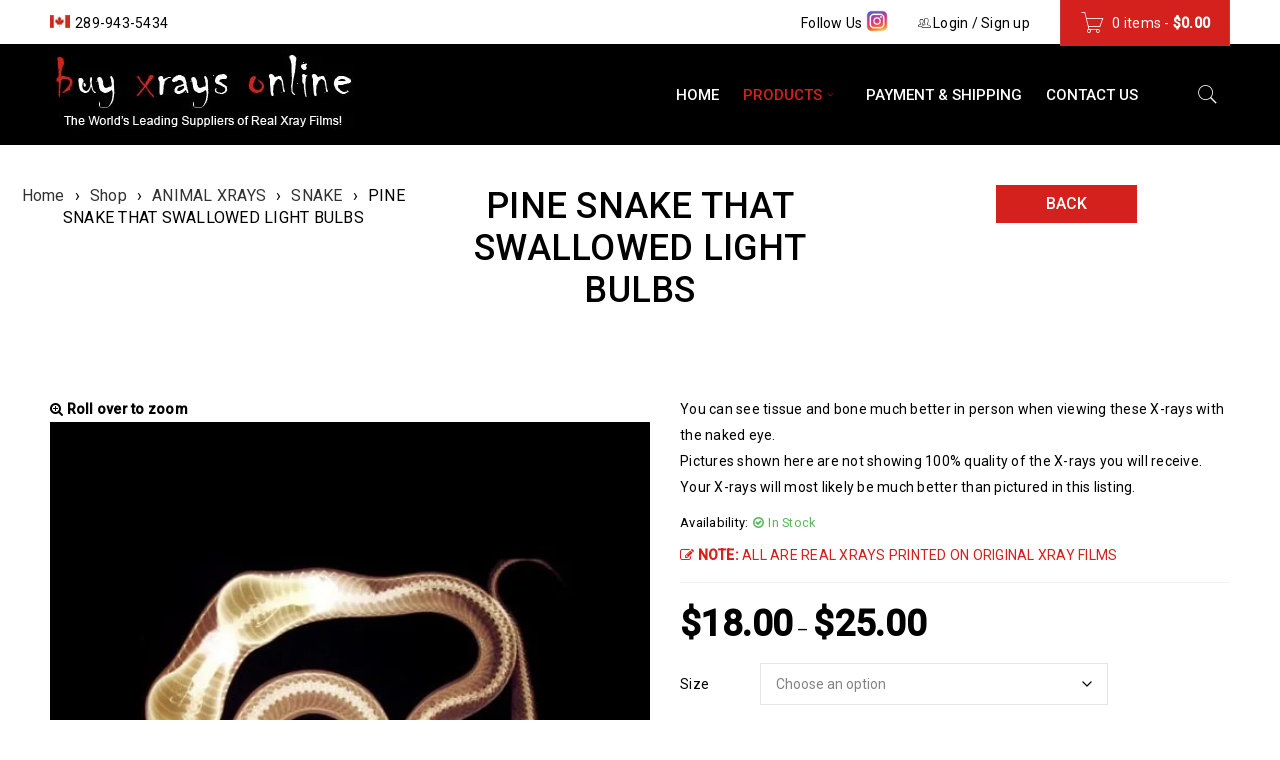

--- FILE ---
content_type: text/html; charset=UTF-8
request_url: https://buyxraysonline.com/shop/pine-snake-that-swallowed-light-bulbs/
body_size: 24514
content:
<!DOCTYPE html>
<html dir="ltr" lang="en-US" prefix="og: https://ogp.me/ns#">
<head>
		<meta charset="UTF-8" />

			<meta name="viewport" content="width=device-width, initial-scale=1.0, maximum-scale=1" />
	
	<link rel="profile" href="http://gmpg.org/xfn/11" />
	<link rel="pingback" href="https://buyxraysonline.com/xmlrpc.php" />
	<title>PINE SNAKE THAT SWALLOWED LIGHT BULBS - Buyxraysonline</title>
	<style>img:is([sizes="auto" i], [sizes^="auto," i]) { contain-intrinsic-size: 3000px 1500px }</style>
	
		<!-- All in One SEO 4.9.3 - aioseo.com -->
	<meta name="description" content="You can see tissue and bone much better in person when viewing these X-rays with the naked eye. Pictures shown here are not showing 100% quality of the X-rays you will receive. Your X-rays will most likely be much better than pictured in this listing." />
	<meta name="robots" content="max-image-preview:large" />
	<link rel="canonical" href="https://buyxraysonline.com/shop/pine-snake-that-swallowed-light-bulbs/" />
	<meta name="generator" content="All in One SEO (AIOSEO) 4.9.3" />
		<meta property="og:locale" content="en_US" />
		<meta property="og:site_name" content="Buyxraysonline - The World&#039;s Leading Suppliers of  Real Xray Films!" />
		<meta property="og:type" content="article" />
		<meta property="og:title" content="PINE SNAKE THAT SWALLOWED LIGHT BULBS - Buyxraysonline" />
		<meta property="og:description" content="You can see tissue and bone much better in person when viewing these X-rays with the naked eye. Pictures shown here are not showing 100% quality of the X-rays you will receive. Your X-rays will most likely be much better than pictured in this listing." />
		<meta property="og:url" content="https://buyxraysonline.com/shop/pine-snake-that-swallowed-light-bulbs/" />
		<meta property="og:image" content="https://buyxraysonline.com/wp-content/uploads/2017/05/logo2.jpg" />
		<meta property="og:image:secure_url" content="https://buyxraysonline.com/wp-content/uploads/2017/05/logo2.jpg" />
		<meta property="og:image:width" content="306" />
		<meta property="og:image:height" content="92" />
		<meta property="article:published_time" content="2021-05-24T16:35:19+00:00" />
		<meta property="article:modified_time" content="2024-11-14T11:07:49+00:00" />
		<meta name="twitter:card" content="summary_large_image" />
		<meta name="twitter:title" content="PINE SNAKE THAT SWALLOWED LIGHT BULBS - Buyxraysonline" />
		<meta name="twitter:description" content="You can see tissue and bone much better in person when viewing these X-rays with the naked eye. Pictures shown here are not showing 100% quality of the X-rays you will receive. Your X-rays will most likely be much better than pictured in this listing." />
		<meta name="twitter:image" content="https://buyxraysonline.com/wp-content/uploads/2017/05/logo2.jpg" />
		<script type="application/ld+json" class="aioseo-schema">
			{"@context":"https:\/\/schema.org","@graph":[{"@type":"BreadcrumbList","@id":"https:\/\/buyxraysonline.com\/shop\/pine-snake-that-swallowed-light-bulbs\/#breadcrumblist","itemListElement":[{"@type":"ListItem","@id":"https:\/\/buyxraysonline.com#listItem","position":1,"name":"Home","item":"https:\/\/buyxraysonline.com","nextItem":{"@type":"ListItem","@id":"https:\/\/buyxraysonline.com\/shop\/#listItem","name":"Shop"}},{"@type":"ListItem","@id":"https:\/\/buyxraysonline.com\/shop\/#listItem","position":2,"name":"Shop","item":"https:\/\/buyxraysonline.com\/shop\/","nextItem":{"@type":"ListItem","@id":"https:\/\/buyxraysonline.com\/product-category\/animal-xrays\/#listItem","name":"ANIMAL XRAYS"},"previousItem":{"@type":"ListItem","@id":"https:\/\/buyxraysonline.com#listItem","name":"Home"}},{"@type":"ListItem","@id":"https:\/\/buyxraysonline.com\/product-category\/animal-xrays\/#listItem","position":3,"name":"ANIMAL XRAYS","item":"https:\/\/buyxraysonline.com\/product-category\/animal-xrays\/","nextItem":{"@type":"ListItem","@id":"https:\/\/buyxraysonline.com\/product-category\/animal-xrays\/snake\/#listItem","name":"SNAKE"},"previousItem":{"@type":"ListItem","@id":"https:\/\/buyxraysonline.com\/shop\/#listItem","name":"Shop"}},{"@type":"ListItem","@id":"https:\/\/buyxraysonline.com\/product-category\/animal-xrays\/snake\/#listItem","position":4,"name":"SNAKE","item":"https:\/\/buyxraysonline.com\/product-category\/animal-xrays\/snake\/","nextItem":{"@type":"ListItem","@id":"https:\/\/buyxraysonline.com\/shop\/pine-snake-that-swallowed-light-bulbs\/#listItem","name":"PINE SNAKE THAT SWALLOWED LIGHT BULBS"},"previousItem":{"@type":"ListItem","@id":"https:\/\/buyxraysonline.com\/product-category\/animal-xrays\/#listItem","name":"ANIMAL XRAYS"}},{"@type":"ListItem","@id":"https:\/\/buyxraysonline.com\/shop\/pine-snake-that-swallowed-light-bulbs\/#listItem","position":5,"name":"PINE SNAKE THAT SWALLOWED LIGHT BULBS","previousItem":{"@type":"ListItem","@id":"https:\/\/buyxraysonline.com\/product-category\/animal-xrays\/snake\/#listItem","name":"SNAKE"}}]},{"@type":"ItemPage","@id":"https:\/\/buyxraysonline.com\/shop\/pine-snake-that-swallowed-light-bulbs\/#itempage","url":"https:\/\/buyxraysonline.com\/shop\/pine-snake-that-swallowed-light-bulbs\/","name":"PINE SNAKE THAT SWALLOWED LIGHT BULBS - Buyxraysonline","description":"You can see tissue and bone much better in person when viewing these X-rays with the naked eye. Pictures shown here are not showing 100% quality of the X-rays you will receive. Your X-rays will most likely be much better than pictured in this listing.","inLanguage":"en-US","isPartOf":{"@id":"https:\/\/buyxraysonline.com\/#website"},"breadcrumb":{"@id":"https:\/\/buyxraysonline.com\/shop\/pine-snake-that-swallowed-light-bulbs\/#breadcrumblist"},"image":{"@type":"ImageObject","url":"https:\/\/buyxraysonline.com\/wp-content\/uploads\/2021\/05\/PINE-SNAKE-THAT-SWALLOWED-LIGHT-BULBS.jpg","@id":"https:\/\/buyxraysonline.com\/shop\/pine-snake-that-swallowed-light-bulbs\/#mainImage","width":1024,"height":1024},"primaryImageOfPage":{"@id":"https:\/\/buyxraysonline.com\/shop\/pine-snake-that-swallowed-light-bulbs\/#mainImage"},"datePublished":"2021-05-24T23:35:19+07:00","dateModified":"2024-11-14T18:07:49+07:00"},{"@type":"Organization","@id":"https:\/\/buyxraysonline.com\/#organization","name":"Buyxraysonline","description":"The World's Leading Suppliers of  Real Xray Films!","url":"https:\/\/buyxraysonline.com\/","telephone":"+12899435434","logo":{"@type":"ImageObject","url":"https:\/\/buyxraysonline.com\/wp-content\/uploads\/2017\/05\/logo2.jpg","@id":"https:\/\/buyxraysonline.com\/shop\/pine-snake-that-swallowed-light-bulbs\/#organizationLogo","width":306,"height":92},"image":{"@id":"https:\/\/buyxraysonline.com\/shop\/pine-snake-that-swallowed-light-bulbs\/#organizationLogo"}},{"@type":"WebSite","@id":"https:\/\/buyxraysonline.com\/#website","url":"https:\/\/buyxraysonline.com\/","name":"Buyxraysonline","description":"The World's Leading Suppliers of  Real Xray Films!","inLanguage":"en-US","publisher":{"@id":"https:\/\/buyxraysonline.com\/#organization"}}]}
		</script>
		<!-- All in One SEO -->

<link rel='dns-prefetch' href='//fonts.googleapis.com' />
<link rel="alternate" type="application/rss+xml" title="Buyxraysonline &raquo; Feed" href="https://buyxraysonline.com/feed/" />
<script type="text/javascript">
/* <![CDATA[ */
window._wpemojiSettings = {"baseUrl":"https:\/\/s.w.org\/images\/core\/emoji\/15.0.3\/72x72\/","ext":".png","svgUrl":"https:\/\/s.w.org\/images\/core\/emoji\/15.0.3\/svg\/","svgExt":".svg","source":{"concatemoji":"https:\/\/buyxraysonline.com\/wp-includes\/js\/wp-emoji-release.min.js?ver=6.7.4"}};
/*! This file is auto-generated */
!function(i,n){var o,s,e;function c(e){try{var t={supportTests:e,timestamp:(new Date).valueOf()};sessionStorage.setItem(o,JSON.stringify(t))}catch(e){}}function p(e,t,n){e.clearRect(0,0,e.canvas.width,e.canvas.height),e.fillText(t,0,0);var t=new Uint32Array(e.getImageData(0,0,e.canvas.width,e.canvas.height).data),r=(e.clearRect(0,0,e.canvas.width,e.canvas.height),e.fillText(n,0,0),new Uint32Array(e.getImageData(0,0,e.canvas.width,e.canvas.height).data));return t.every(function(e,t){return e===r[t]})}function u(e,t,n){switch(t){case"flag":return n(e,"\ud83c\udff3\ufe0f\u200d\u26a7\ufe0f","\ud83c\udff3\ufe0f\u200b\u26a7\ufe0f")?!1:!n(e,"\ud83c\uddfa\ud83c\uddf3","\ud83c\uddfa\u200b\ud83c\uddf3")&&!n(e,"\ud83c\udff4\udb40\udc67\udb40\udc62\udb40\udc65\udb40\udc6e\udb40\udc67\udb40\udc7f","\ud83c\udff4\u200b\udb40\udc67\u200b\udb40\udc62\u200b\udb40\udc65\u200b\udb40\udc6e\u200b\udb40\udc67\u200b\udb40\udc7f");case"emoji":return!n(e,"\ud83d\udc26\u200d\u2b1b","\ud83d\udc26\u200b\u2b1b")}return!1}function f(e,t,n){var r="undefined"!=typeof WorkerGlobalScope&&self instanceof WorkerGlobalScope?new OffscreenCanvas(300,150):i.createElement("canvas"),a=r.getContext("2d",{willReadFrequently:!0}),o=(a.textBaseline="top",a.font="600 32px Arial",{});return e.forEach(function(e){o[e]=t(a,e,n)}),o}function t(e){var t=i.createElement("script");t.src=e,t.defer=!0,i.head.appendChild(t)}"undefined"!=typeof Promise&&(o="wpEmojiSettingsSupports",s=["flag","emoji"],n.supports={everything:!0,everythingExceptFlag:!0},e=new Promise(function(e){i.addEventListener("DOMContentLoaded",e,{once:!0})}),new Promise(function(t){var n=function(){try{var e=JSON.parse(sessionStorage.getItem(o));if("object"==typeof e&&"number"==typeof e.timestamp&&(new Date).valueOf()<e.timestamp+604800&&"object"==typeof e.supportTests)return e.supportTests}catch(e){}return null}();if(!n){if("undefined"!=typeof Worker&&"undefined"!=typeof OffscreenCanvas&&"undefined"!=typeof URL&&URL.createObjectURL&&"undefined"!=typeof Blob)try{var e="postMessage("+f.toString()+"("+[JSON.stringify(s),u.toString(),p.toString()].join(",")+"));",r=new Blob([e],{type:"text/javascript"}),a=new Worker(URL.createObjectURL(r),{name:"wpTestEmojiSupports"});return void(a.onmessage=function(e){c(n=e.data),a.terminate(),t(n)})}catch(e){}c(n=f(s,u,p))}t(n)}).then(function(e){for(var t in e)n.supports[t]=e[t],n.supports.everything=n.supports.everything&&n.supports[t],"flag"!==t&&(n.supports.everythingExceptFlag=n.supports.everythingExceptFlag&&n.supports[t]);n.supports.everythingExceptFlag=n.supports.everythingExceptFlag&&!n.supports.flag,n.DOMReady=!1,n.readyCallback=function(){n.DOMReady=!0}}).then(function(){return e}).then(function(){var e;n.supports.everything||(n.readyCallback(),(e=n.source||{}).concatemoji?t(e.concatemoji):e.wpemoji&&e.twemoji&&(t(e.twemoji),t(e.wpemoji)))}))}((window,document),window._wpemojiSettings);
/* ]]> */
</script>

<style id='wp-emoji-styles-inline-css' type='text/css'>

	img.wp-smiley, img.emoji {
		display: inline !important;
		border: none !important;
		box-shadow: none !important;
		height: 1em !important;
		width: 1em !important;
		margin: 0 0.07em !important;
		vertical-align: -0.1em !important;
		background: none !important;
		padding: 0 !important;
	}
</style>
<link rel='stylesheet' id='wp-block-library-css' href='https://buyxraysonline.com/wp-includes/css/dist/block-library/style.min.css?ver=6.7.4' type='text/css' media='all' />
<link rel='stylesheet' id='aioseo/css/src/vue/standalone/blocks/table-of-contents/global.scss-css' href='https://buyxraysonline.com/wp-content/plugins/all-in-one-seo-pack/dist/Lite/assets/css/table-of-contents/global.e90f6d47.css?ver=4.9.3' type='text/css' media='all' />
<style id='classic-theme-styles-inline-css' type='text/css'>
/*! This file is auto-generated */
.wp-block-button__link{color:#fff;background-color:#32373c;border-radius:9999px;box-shadow:none;text-decoration:none;padding:calc(.667em + 2px) calc(1.333em + 2px);font-size:1.125em}.wp-block-file__button{background:#32373c;color:#fff;text-decoration:none}
</style>
<style id='global-styles-inline-css' type='text/css'>
:root{--wp--preset--aspect-ratio--square: 1;--wp--preset--aspect-ratio--4-3: 4/3;--wp--preset--aspect-ratio--3-4: 3/4;--wp--preset--aspect-ratio--3-2: 3/2;--wp--preset--aspect-ratio--2-3: 2/3;--wp--preset--aspect-ratio--16-9: 16/9;--wp--preset--aspect-ratio--9-16: 9/16;--wp--preset--color--black: #000000;--wp--preset--color--cyan-bluish-gray: #abb8c3;--wp--preset--color--white: #ffffff;--wp--preset--color--pale-pink: #f78da7;--wp--preset--color--vivid-red: #cf2e2e;--wp--preset--color--luminous-vivid-orange: #ff6900;--wp--preset--color--luminous-vivid-amber: #fcb900;--wp--preset--color--light-green-cyan: #7bdcb5;--wp--preset--color--vivid-green-cyan: #00d084;--wp--preset--color--pale-cyan-blue: #8ed1fc;--wp--preset--color--vivid-cyan-blue: #0693e3;--wp--preset--color--vivid-purple: #9b51e0;--wp--preset--gradient--vivid-cyan-blue-to-vivid-purple: linear-gradient(135deg,rgba(6,147,227,1) 0%,rgb(155,81,224) 100%);--wp--preset--gradient--light-green-cyan-to-vivid-green-cyan: linear-gradient(135deg,rgb(122,220,180) 0%,rgb(0,208,130) 100%);--wp--preset--gradient--luminous-vivid-amber-to-luminous-vivid-orange: linear-gradient(135deg,rgba(252,185,0,1) 0%,rgba(255,105,0,1) 100%);--wp--preset--gradient--luminous-vivid-orange-to-vivid-red: linear-gradient(135deg,rgba(255,105,0,1) 0%,rgb(207,46,46) 100%);--wp--preset--gradient--very-light-gray-to-cyan-bluish-gray: linear-gradient(135deg,rgb(238,238,238) 0%,rgb(169,184,195) 100%);--wp--preset--gradient--cool-to-warm-spectrum: linear-gradient(135deg,rgb(74,234,220) 0%,rgb(151,120,209) 20%,rgb(207,42,186) 40%,rgb(238,44,130) 60%,rgb(251,105,98) 80%,rgb(254,248,76) 100%);--wp--preset--gradient--blush-light-purple: linear-gradient(135deg,rgb(255,206,236) 0%,rgb(152,150,240) 100%);--wp--preset--gradient--blush-bordeaux: linear-gradient(135deg,rgb(254,205,165) 0%,rgb(254,45,45) 50%,rgb(107,0,62) 100%);--wp--preset--gradient--luminous-dusk: linear-gradient(135deg,rgb(255,203,112) 0%,rgb(199,81,192) 50%,rgb(65,88,208) 100%);--wp--preset--gradient--pale-ocean: linear-gradient(135deg,rgb(255,245,203) 0%,rgb(182,227,212) 50%,rgb(51,167,181) 100%);--wp--preset--gradient--electric-grass: linear-gradient(135deg,rgb(202,248,128) 0%,rgb(113,206,126) 100%);--wp--preset--gradient--midnight: linear-gradient(135deg,rgb(2,3,129) 0%,rgb(40,116,252) 100%);--wp--preset--font-size--small: 13px;--wp--preset--font-size--medium: 20px;--wp--preset--font-size--large: 36px;--wp--preset--font-size--x-large: 42px;--wp--preset--spacing--20: 0.44rem;--wp--preset--spacing--30: 0.67rem;--wp--preset--spacing--40: 1rem;--wp--preset--spacing--50: 1.5rem;--wp--preset--spacing--60: 2.25rem;--wp--preset--spacing--70: 3.38rem;--wp--preset--spacing--80: 5.06rem;--wp--preset--shadow--natural: 6px 6px 9px rgba(0, 0, 0, 0.2);--wp--preset--shadow--deep: 12px 12px 50px rgba(0, 0, 0, 0.4);--wp--preset--shadow--sharp: 6px 6px 0px rgba(0, 0, 0, 0.2);--wp--preset--shadow--outlined: 6px 6px 0px -3px rgba(255, 255, 255, 1), 6px 6px rgba(0, 0, 0, 1);--wp--preset--shadow--crisp: 6px 6px 0px rgba(0, 0, 0, 1);}:where(.is-layout-flex){gap: 0.5em;}:where(.is-layout-grid){gap: 0.5em;}body .is-layout-flex{display: flex;}.is-layout-flex{flex-wrap: wrap;align-items: center;}.is-layout-flex > :is(*, div){margin: 0;}body .is-layout-grid{display: grid;}.is-layout-grid > :is(*, div){margin: 0;}:where(.wp-block-columns.is-layout-flex){gap: 2em;}:where(.wp-block-columns.is-layout-grid){gap: 2em;}:where(.wp-block-post-template.is-layout-flex){gap: 1.25em;}:where(.wp-block-post-template.is-layout-grid){gap: 1.25em;}.has-black-color{color: var(--wp--preset--color--black) !important;}.has-cyan-bluish-gray-color{color: var(--wp--preset--color--cyan-bluish-gray) !important;}.has-white-color{color: var(--wp--preset--color--white) !important;}.has-pale-pink-color{color: var(--wp--preset--color--pale-pink) !important;}.has-vivid-red-color{color: var(--wp--preset--color--vivid-red) !important;}.has-luminous-vivid-orange-color{color: var(--wp--preset--color--luminous-vivid-orange) !important;}.has-luminous-vivid-amber-color{color: var(--wp--preset--color--luminous-vivid-amber) !important;}.has-light-green-cyan-color{color: var(--wp--preset--color--light-green-cyan) !important;}.has-vivid-green-cyan-color{color: var(--wp--preset--color--vivid-green-cyan) !important;}.has-pale-cyan-blue-color{color: var(--wp--preset--color--pale-cyan-blue) !important;}.has-vivid-cyan-blue-color{color: var(--wp--preset--color--vivid-cyan-blue) !important;}.has-vivid-purple-color{color: var(--wp--preset--color--vivid-purple) !important;}.has-black-background-color{background-color: var(--wp--preset--color--black) !important;}.has-cyan-bluish-gray-background-color{background-color: var(--wp--preset--color--cyan-bluish-gray) !important;}.has-white-background-color{background-color: var(--wp--preset--color--white) !important;}.has-pale-pink-background-color{background-color: var(--wp--preset--color--pale-pink) !important;}.has-vivid-red-background-color{background-color: var(--wp--preset--color--vivid-red) !important;}.has-luminous-vivid-orange-background-color{background-color: var(--wp--preset--color--luminous-vivid-orange) !important;}.has-luminous-vivid-amber-background-color{background-color: var(--wp--preset--color--luminous-vivid-amber) !important;}.has-light-green-cyan-background-color{background-color: var(--wp--preset--color--light-green-cyan) !important;}.has-vivid-green-cyan-background-color{background-color: var(--wp--preset--color--vivid-green-cyan) !important;}.has-pale-cyan-blue-background-color{background-color: var(--wp--preset--color--pale-cyan-blue) !important;}.has-vivid-cyan-blue-background-color{background-color: var(--wp--preset--color--vivid-cyan-blue) !important;}.has-vivid-purple-background-color{background-color: var(--wp--preset--color--vivid-purple) !important;}.has-black-border-color{border-color: var(--wp--preset--color--black) !important;}.has-cyan-bluish-gray-border-color{border-color: var(--wp--preset--color--cyan-bluish-gray) !important;}.has-white-border-color{border-color: var(--wp--preset--color--white) !important;}.has-pale-pink-border-color{border-color: var(--wp--preset--color--pale-pink) !important;}.has-vivid-red-border-color{border-color: var(--wp--preset--color--vivid-red) !important;}.has-luminous-vivid-orange-border-color{border-color: var(--wp--preset--color--luminous-vivid-orange) !important;}.has-luminous-vivid-amber-border-color{border-color: var(--wp--preset--color--luminous-vivid-amber) !important;}.has-light-green-cyan-border-color{border-color: var(--wp--preset--color--light-green-cyan) !important;}.has-vivid-green-cyan-border-color{border-color: var(--wp--preset--color--vivid-green-cyan) !important;}.has-pale-cyan-blue-border-color{border-color: var(--wp--preset--color--pale-cyan-blue) !important;}.has-vivid-cyan-blue-border-color{border-color: var(--wp--preset--color--vivid-cyan-blue) !important;}.has-vivid-purple-border-color{border-color: var(--wp--preset--color--vivid-purple) !important;}.has-vivid-cyan-blue-to-vivid-purple-gradient-background{background: var(--wp--preset--gradient--vivid-cyan-blue-to-vivid-purple) !important;}.has-light-green-cyan-to-vivid-green-cyan-gradient-background{background: var(--wp--preset--gradient--light-green-cyan-to-vivid-green-cyan) !important;}.has-luminous-vivid-amber-to-luminous-vivid-orange-gradient-background{background: var(--wp--preset--gradient--luminous-vivid-amber-to-luminous-vivid-orange) !important;}.has-luminous-vivid-orange-to-vivid-red-gradient-background{background: var(--wp--preset--gradient--luminous-vivid-orange-to-vivid-red) !important;}.has-very-light-gray-to-cyan-bluish-gray-gradient-background{background: var(--wp--preset--gradient--very-light-gray-to-cyan-bluish-gray) !important;}.has-cool-to-warm-spectrum-gradient-background{background: var(--wp--preset--gradient--cool-to-warm-spectrum) !important;}.has-blush-light-purple-gradient-background{background: var(--wp--preset--gradient--blush-light-purple) !important;}.has-blush-bordeaux-gradient-background{background: var(--wp--preset--gradient--blush-bordeaux) !important;}.has-luminous-dusk-gradient-background{background: var(--wp--preset--gradient--luminous-dusk) !important;}.has-pale-ocean-gradient-background{background: var(--wp--preset--gradient--pale-ocean) !important;}.has-electric-grass-gradient-background{background: var(--wp--preset--gradient--electric-grass) !important;}.has-midnight-gradient-background{background: var(--wp--preset--gradient--midnight) !important;}.has-small-font-size{font-size: var(--wp--preset--font-size--small) !important;}.has-medium-font-size{font-size: var(--wp--preset--font-size--medium) !important;}.has-large-font-size{font-size: var(--wp--preset--font-size--large) !important;}.has-x-large-font-size{font-size: var(--wp--preset--font-size--x-large) !important;}
:where(.wp-block-post-template.is-layout-flex){gap: 1.25em;}:where(.wp-block-post-template.is-layout-grid){gap: 1.25em;}
:where(.wp-block-columns.is-layout-flex){gap: 2em;}:where(.wp-block-columns.is-layout-grid){gap: 2em;}
:root :where(.wp-block-pullquote){font-size: 1.5em;line-height: 1.6;}
</style>
<link rel='stylesheet' id='rs-plugin-settings-css' href='https://buyxraysonline.com/wp-content/plugins/revslider/public/assets/css/rs6.css?ver=6.4.6' type='text/css' media='all' />
<style id='rs-plugin-settings-inline-css' type='text/css'>
#rs-demo-id {}
</style>
<link rel='stylesheet' id='js_composer_front-css' href='https://buyxraysonline.com/wp-content/plugins/js_composer/assets/css/js_composer.min.css?ver=6.6.0' type='text/css' media='all' />
<link rel='stylesheet' id='ts-shortcode-css' href='https://buyxraysonline.com/wp-content/plugins/themesky/css/shortcode.css?ver=6.7.4' type='text/css' media='all' />
<link rel='stylesheet' id='owl-carousel-css' href='https://buyxraysonline.com/wp-content/themes/boxshop/css/owl.carousel.css?ver=6.7.4' type='text/css' media='all' />
<link rel='stylesheet' id='woocommerce-layout-css' href='https://buyxraysonline.com/wp-content/plugins/woocommerce/assets/css/woocommerce-layout.css?ver=10.3.7' type='text/css' media='all' />
<link rel='stylesheet' id='woocommerce-smallscreen-css' href='https://buyxraysonline.com/wp-content/plugins/woocommerce/assets/css/woocommerce-smallscreen.css?ver=10.3.7' type='text/css' media='only screen and (max-width: 768px)' />
<link rel='stylesheet' id='woocommerce-general-css' href='https://buyxraysonline.com/wp-content/plugins/woocommerce/assets/css/woocommerce.css?ver=10.3.7' type='text/css' media='all' />
<style id='woocommerce-inline-inline-css' type='text/css'>
.woocommerce form .form-row .required { visibility: visible; }
</style>
<link rel='stylesheet' id='gateway-css' href='https://buyxraysonline.com/wp-content/plugins/woocommerce-paypal-payments/modules/ppcp-button/assets/css/gateway.css?ver=2.9.6' type='text/css' media='all' />
<link rel='stylesheet' id='brands-styles-css' href='https://buyxraysonline.com/wp-content/plugins/woocommerce/assets/css/brands.css?ver=10.3.7' type='text/css' media='all' />
<link rel='stylesheet' id='parent-style-css' href='https://buyxraysonline.com/wp-content/themes/boxshop/style.css?ver=6.7.4' type='text/css' media='all' />
<link rel='stylesheet' id='child-style-css' href='https://buyxraysonline.com/wp-content/themes/buyxraysonline/style.css?ver=1.0' type='text/css' media='all' />
<link rel='stylesheet' id='google-fonts-roboto-css' href='//fonts.googleapis.com/css?family=Roboto%3A400%2C500%26subset%3Dlatin%2Clatin-ext&#038;ver=6.7.4' type='text/css' media='all' />
<link rel='stylesheet' id='font-awesome-css' href='https://buyxraysonline.com/wp-content/themes/boxshop/css/font-awesome.css?ver=6.7.4' type='text/css' media='all' />
<link rel='stylesheet' id='font-pe-icon-css' href='https://buyxraysonline.com/wp-content/themes/boxshop/css/pe-icon-7-stroke.min.css?ver=6.7.4' type='text/css' media='all' />
<link rel='stylesheet' id='boxshop-reset-css' href='https://buyxraysonline.com/wp-content/themes/boxshop/css/reset.css?ver=6.7.4' type='text/css' media='all' />
<link rel='stylesheet' id='boxshop-style-css' href='https://buyxraysonline.com/wp-content/themes/buyxraysonline/style.css?ver=6.7.4' type='text/css' media='all' />
<link rel='stylesheet' id='boxshop-responsive-css' href='https://buyxraysonline.com/wp-content/themes/boxshop/css/responsive.css?ver=6.7.4' type='text/css' media='all' />
<link rel='stylesheet' id='prettyPhoto-css' href='https://buyxraysonline.com/wp-content/themes/boxshop/css/prettyPhoto.css?ver=6.7.4' type='text/css' media='all' />
<link rel='stylesheet' id='select2-css' href='https://buyxraysonline.com/wp-content/themes/boxshop/css/select2.css?ver=6.7.4' type='text/css' media='all' />
<link rel='stylesheet' id='boxshop-dynamic-css-css' href='https://buyxraysonline.com/wp-content/uploads/buyxraysonline.css?ver=6.7.4' type='text/css' media='all' />
<script type="text/template" id="tmpl-variation-template">
	<div class="woocommerce-variation-description">{{{ data.variation.variation_description }}}</div>
	<div class="woocommerce-variation-price">{{{ data.variation.price_html }}}</div>
	<div class="woocommerce-variation-availability">{{{ data.variation.availability_html }}}</div>
</script>
<script type="text/template" id="tmpl-unavailable-variation-template">
	<p role="alert">Sorry, this product is unavailable. Please choose a different combination.</p>
</script>
<script type="text/javascript" src="https://buyxraysonline.com/wp-includes/js/jquery/jquery.min.js?ver=3.7.1" id="jquery-core-js"></script>
<script type="text/javascript" src="https://buyxraysonline.com/wp-includes/js/jquery/jquery-migrate.min.js?ver=3.4.1" id="jquery-migrate-js"></script>
<script type="text/javascript" src="https://buyxraysonline.com/wp-content/plugins/revslider/public/assets/js/rbtools.min.js?ver=6.4.4" id="tp-tools-js"></script>
<script type="text/javascript" src="https://buyxraysonline.com/wp-content/plugins/revslider/public/assets/js/rs6.min.js?ver=6.4.6" id="revmin-js"></script>
<script type="text/javascript" src="https://buyxraysonline.com/wp-content/plugins/woocommerce/assets/js/jquery-blockui/jquery.blockUI.min.js?ver=2.7.0-wc.10.3.7" id="wc-jquery-blockui-js" data-wp-strategy="defer"></script>
<script type="text/javascript" id="wc-add-to-cart-js-extra">
/* <![CDATA[ */
var wc_add_to_cart_params = {"ajax_url":"\/wp-admin\/admin-ajax.php","wc_ajax_url":"\/?wc-ajax=%%endpoint%%","i18n_view_cart":"View cart","cart_url":"https:\/\/buyxraysonline.com\/cart\/","is_cart":"","cart_redirect_after_add":"no"};
/* ]]> */
</script>
<script type="text/javascript" src="https://buyxraysonline.com/wp-content/plugins/woocommerce/assets/js/frontend/add-to-cart.min.js?ver=10.3.7" id="wc-add-to-cart-js" data-wp-strategy="defer"></script>
<script type="text/javascript" id="wc-single-product-js-extra">
/* <![CDATA[ */
var wc_single_product_params = {"i18n_required_rating_text":"Please select a rating","i18n_rating_options":["1 of 5 stars","2 of 5 stars","3 of 5 stars","4 of 5 stars","5 of 5 stars"],"i18n_product_gallery_trigger_text":"View full-screen image gallery","review_rating_required":"yes","flexslider":{"rtl":false,"animation":"slide","smoothHeight":true,"directionNav":false,"controlNav":"thumbnails","slideshow":false,"animationSpeed":500,"animationLoop":false,"allowOneSlide":false},"zoom_enabled":"","zoom_options":[],"photoswipe_enabled":"","photoswipe_options":{"shareEl":false,"closeOnScroll":false,"history":false,"hideAnimationDuration":0,"showAnimationDuration":0},"flexslider_enabled":""};
/* ]]> */
</script>
<script type="text/javascript" src="https://buyxraysonline.com/wp-content/plugins/woocommerce/assets/js/frontend/single-product.min.js?ver=10.3.7" id="wc-single-product-js" defer="defer" data-wp-strategy="defer"></script>
<script type="text/javascript" src="https://buyxraysonline.com/wp-content/plugins/woocommerce/assets/js/js-cookie/js.cookie.min.js?ver=2.1.4-wc.10.3.7" id="wc-js-cookie-js" defer="defer" data-wp-strategy="defer"></script>
<script type="text/javascript" id="woocommerce-js-extra">
/* <![CDATA[ */
var woocommerce_params = {"ajax_url":"\/wp-admin\/admin-ajax.php","wc_ajax_url":"\/?wc-ajax=%%endpoint%%","i18n_password_show":"Show password","i18n_password_hide":"Hide password"};
/* ]]> */
</script>
<script type="text/javascript" src="https://buyxraysonline.com/wp-content/plugins/woocommerce/assets/js/frontend/woocommerce.min.js?ver=10.3.7" id="woocommerce-js" defer="defer" data-wp-strategy="defer"></script>
<script type="text/javascript" src="https://buyxraysonline.com/wp-content/plugins/js_composer/assets/js/vendors/woocommerce-add-to-cart.js?ver=6.6.0" id="vc_woocommerce-add-to-cart-js-js"></script>
<script type="text/javascript" src="https://buyxraysonline.com/wp-includes/js/underscore.min.js?ver=1.13.7" id="underscore-js"></script>
<script type="text/javascript" id="wp-util-js-extra">
/* <![CDATA[ */
var _wpUtilSettings = {"ajax":{"url":"\/wp-admin\/admin-ajax.php"}};
/* ]]> */
</script>
<script type="text/javascript" src="https://buyxraysonline.com/wp-includes/js/wp-util.min.js?ver=6.7.4" id="wp-util-js"></script>
<script type="text/javascript" id="wc-add-to-cart-variation-js-extra">
/* <![CDATA[ */
var wc_add_to_cart_variation_params = {"wc_ajax_url":"\/?wc-ajax=%%endpoint%%","i18n_no_matching_variations_text":"Sorry, no products matched your selection. Please choose a different combination.","i18n_make_a_selection_text":"Please select some product options before adding this product to your cart.","i18n_unavailable_text":"Sorry, this product is unavailable. Please choose a different combination.","i18n_reset_alert_text":"Your selection has been reset. Please select some product options before adding this product to your cart."};
/* ]]> */
</script>
<script type="text/javascript" src="https://buyxraysonline.com/wp-content/plugins/woocommerce/assets/js/frontend/add-to-cart-variation.min.js?ver=10.3.7" id="wc-add-to-cart-variation-js" defer="defer" data-wp-strategy="defer"></script>
<script type="text/javascript" src="https://buyxraysonline.com/wp-content/plugins/woocommerce/assets/js/select2/select2.full.min.js?ver=4.0.3-wc.10.3.7" id="wc-select2-js" defer="defer" data-wp-strategy="defer"></script>
<link rel="https://api.w.org/" href="https://buyxraysonline.com/wp-json/" /><link rel="alternate" title="JSON" type="application/json" href="https://buyxraysonline.com/wp-json/wp/v2/product/17633" /><link rel="EditURI" type="application/rsd+xml" title="RSD" href="https://buyxraysonline.com/xmlrpc.php?rsd" />
<meta name="generator" content="WordPress 6.7.4" />
<meta name="generator" content="WooCommerce 10.3.7" />
<link rel='shortlink' href='https://buyxraysonline.com/?p=17633' />
<link rel="alternate" title="oEmbed (JSON)" type="application/json+oembed" href="https://buyxraysonline.com/wp-json/oembed/1.0/embed?url=https%3A%2F%2Fbuyxraysonline.com%2Fshop%2Fpine-snake-that-swallowed-light-bulbs%2F" />
<link rel="alternate" title="oEmbed (XML)" type="text/xml+oembed" href="https://buyxraysonline.com/wp-json/oembed/1.0/embed?url=https%3A%2F%2Fbuyxraysonline.com%2Fshop%2Fpine-snake-that-swallowed-light-bulbs%2F&#038;format=xml" />
<style type="text/css" data-type="vc_shortcodes-custom-css">.vc_custom_1493559947774{margin-bottom: 0px !important;padding-top: 22px !important;}.vc_custom_1517320284339{margin-bottom: 10px !important;}.vc_custom_1601447517946{margin-bottom: 0px !important;}.vc_custom_1621831974845{margin-top: 30px !important;margin-bottom: 40px !important;padding-top: 15px !important;background-color: #3e3c3c !important;}.vc_custom_1489554426173{margin-bottom: -40px !important;padding-top: 55px !important;}.vc_custom_1621832285428{padding-left: 50px !important;}.vc_custom_1621832339604{padding-left: 50px !important;}.vc_custom_1621832359821{padding-left: 50px !important;}.vc_custom_1489554376293{margin-bottom: 50px !important;}.vc_custom_1489554382491{margin-bottom: 50px !important;}.vc_custom_1489554388927{margin-bottom: 50px !important;}.vc_custom_1489554475555{margin-bottom: 50px !important;}</style>	<noscript><style>.woocommerce-product-gallery{ opacity: 1 !important; }</style></noscript>
	<meta name="generator" content="Powered by WPBakery Page Builder - drag and drop page builder for WordPress."/>
<meta name="generator" content="Powered by Slider Revolution 6.4.6 - responsive, Mobile-Friendly Slider Plugin for WordPress with comfortable drag and drop interface." />
<link rel="icon" href="https://buyxraysonline.com/wp-content/uploads/2017/05/cropped-logo2-32x32.jpg" sizes="32x32" />
<link rel="icon" href="https://buyxraysonline.com/wp-content/uploads/2017/05/cropped-logo2-192x192.jpg" sizes="192x192" />
<link rel="apple-touch-icon" href="https://buyxraysonline.com/wp-content/uploads/2017/05/cropped-logo2-180x180.jpg" />
<meta name="msapplication-TileImage" content="https://buyxraysonline.com/wp-content/uploads/2017/05/cropped-logo2-270x270.jpg" />
<script type="text/javascript">function setREVStartSize(e){
			//window.requestAnimationFrame(function() {				 
				window.RSIW = window.RSIW===undefined ? window.innerWidth : window.RSIW;	
				window.RSIH = window.RSIH===undefined ? window.innerHeight : window.RSIH;	
				try {								
					var pw = document.getElementById(e.c).parentNode.offsetWidth,
						newh;
					pw = pw===0 || isNaN(pw) ? window.RSIW : pw;
					e.tabw = e.tabw===undefined ? 0 : parseInt(e.tabw);
					e.thumbw = e.thumbw===undefined ? 0 : parseInt(e.thumbw);
					e.tabh = e.tabh===undefined ? 0 : parseInt(e.tabh);
					e.thumbh = e.thumbh===undefined ? 0 : parseInt(e.thumbh);
					e.tabhide = e.tabhide===undefined ? 0 : parseInt(e.tabhide);
					e.thumbhide = e.thumbhide===undefined ? 0 : parseInt(e.thumbhide);
					e.mh = e.mh===undefined || e.mh=="" || e.mh==="auto" ? 0 : parseInt(e.mh,0);		
					if(e.layout==="fullscreen" || e.l==="fullscreen") 						
						newh = Math.max(e.mh,window.RSIH);					
					else{					
						e.gw = Array.isArray(e.gw) ? e.gw : [e.gw];
						for (var i in e.rl) if (e.gw[i]===undefined || e.gw[i]===0) e.gw[i] = e.gw[i-1];					
						e.gh = e.el===undefined || e.el==="" || (Array.isArray(e.el) && e.el.length==0)? e.gh : e.el;
						e.gh = Array.isArray(e.gh) ? e.gh : [e.gh];
						for (var i in e.rl) if (e.gh[i]===undefined || e.gh[i]===0) e.gh[i] = e.gh[i-1];
											
						var nl = new Array(e.rl.length),
							ix = 0,						
							sl;					
						e.tabw = e.tabhide>=pw ? 0 : e.tabw;
						e.thumbw = e.thumbhide>=pw ? 0 : e.thumbw;
						e.tabh = e.tabhide>=pw ? 0 : e.tabh;
						e.thumbh = e.thumbhide>=pw ? 0 : e.thumbh;					
						for (var i in e.rl) nl[i] = e.rl[i]<window.RSIW ? 0 : e.rl[i];
						sl = nl[0];									
						for (var i in nl) if (sl>nl[i] && nl[i]>0) { sl = nl[i]; ix=i;}															
						var m = pw>(e.gw[ix]+e.tabw+e.thumbw) ? 1 : (pw-(e.tabw+e.thumbw)) / (e.gw[ix]);					
						newh =  (e.gh[ix] * m) + (e.tabh + e.thumbh);
					}				
					if(window.rs_init_css===undefined) window.rs_init_css = document.head.appendChild(document.createElement("style"));					
					document.getElementById(e.c).height = newh+"px";
					window.rs_init_css.innerHTML += "#"+e.c+"_wrapper { height: "+newh+"px }";				
				} catch(e){
					console.log("Failure at Presize of Slider:" + e)
				}					   
			//});
		  };</script>
		<style type="text/css" id="wp-custom-css">
			#shipping_method .shippingcart .woocommerce-Price-amount {
    margin-left: 0px !important;
}		</style>
		<noscript><style> .wpb_animate_when_almost_visible { opacity: 1; }</style></noscript></head>
<body class="product-template-default single single-product postid-17633 theme-boxshop woocommerce woocommerce-page woocommerce-no-js wide ts_desktop wpb-js-composer js-comp-ver-6.6.0 vc_responsive thumbnail-no-border">
<div id="fb-root"></div>
<script>(function(d, s, id) {
  var js, fjs = d.getElementsByTagName(s)[0];
  if (d.getElementById(id)) return;
  js = d.createElement(s); js.id = id;
  js.src = 'https://connect.facebook.net/en_GB/sdk.js#xfbml=1&version=v2.11';
  fjs.parentNode.insertBefore(js, fjs);
}(document, 'script', 'facebook-jssdk'));</script>
<div id="page" class="hfeed site">

	
		<!-- Page Slider -->
				<div class="mobile-menu-wrapper">
			<span class="ic-mobile-menu-close-button"><i class="fa fa-remove"></i></span>
			<nav class="mobile-menu"><ul id="menu-mobile-menu" class="menu"><li id="menu-item-7584" class="menu-item menu-item-type-post_type menu-item-object-page menu-item-home menu-item-7584"><a href="https://buyxraysonline.com/">Home</a></li>
<li id="menu-item-1228" class="menu-item menu-item-type-post_type menu-item-object-page current_page_parent menu-item-1228"><a href="https://buyxraysonline.com/shop/">Products</a></li>
<li id="menu-item-16384" class="menu-item menu-item-type-post_type menu-item-object-page menu-item-16384"><a href="https://buyxraysonline.com/payment-shipping/">Payment &#038; Shipping</a></li>
<li id="menu-item-16385" class="menu-item menu-item-type-post_type menu-item-object-page menu-item-16385"><a href="https://buyxraysonline.com/contact-us/">Contact us</a></li>
</ul></nav>		</div>

		<header class="ts-header has-sticky">
	<div class="header-container">
		<div class="header-template header-v3 show-cart show-search hidden-wishlist show-myaccount">

			<div class="header-top">
				<div class="container">
					<div class="header-left">
						
						<span class="ic-mobile-menu-button visible-phone"><i class="fa fa-bars"></i></span>
						
												<div class="info-desc"><div class='flag'><span class='canada-flag'></span> 289-943-5434</div> </div>
											</div>
					<div class="header-right">
					
						<span class="ts-group-meta-icon-toggle visible-phone"><i class="fa fa-cog"></i></span>
					
												<div class="shopping-cart-wrapper">			<div class="ts-tiny-cart-wrapper">
				<a class="cart-control" href="https://buyxraysonline.com/cart/" title="View your shopping bag">
					<span class="pe-7s-cart cart-icon"></span>
					<span class="cart-number">0 items</span>
					<span class="hyphen">-</span>
					<span class="cart-total"><span class="woocommerce-Price-amount amount"><bdi><span class="woocommerce-Price-currencySymbol">&#36;</span>0.00</bdi></span></span>
				</a>
				<span class="cart-drop-icon drop-icon"></span>
				<div class="cart-dropdown-form dropdown-container">
					<div class="form-content">
													<label>Your shopping cart is empty</label>
											</div>
				</div>
			</div>
		</div>
												
						<div class="group-meta-header">
							
							
														<div class="my-account-wrapper">		<div class="ts-tiny-account-wrapper">
			<div class="account-control">
				<i class="pe-7s-users"></i>
									<a  class="login" href="https://buyxraysonline.com/my-account/" title="Login"><span>Login</span></a>
					 / 
					<a class="sign-up" href="https://buyxraysonline.com/my-account/" title="Create New Account"><span>Sign up</span></a>
							</div>
						<div class="account-dropdown-form dropdown-container">
				<div class="form-content">	
					<form name="ts-login-form" class="ts-login-form" action="https://buyxraysonline.com/wp-login.php" method="post">
			
						<p class="login-username">
							<label>Username</label>
							<input type="text" name="log" class="input" value="" size="20" autocomplete="off">
						</p>
						<p class="login-password">
							<label>Password</label>
							<input type="password" name="pwd" class="input" value="" size="20">
						</p>
						
						<p class="login-submit">
							<input type="submit" name="wp-submit" class="button" value="Login">
							<input type="hidden" name="redirect_to" value="https://buyxraysonline.com/shop/pine-snake-that-swallowed-light-bulbs/">
						</p>
						
					</form>
		
					<p class="forgot-pass"><a href="https://buyxraysonline.com/my-account/lost-password/" title="Forgot Your Password?">Forgot Your Password?</a></p>
				</div>
			</div>
					</div>
		
		</div>
														
														
														
															
							<div class="insta"><a class="ins" href="#">Follow Us <img src="https://dentalsell.com/wp-content/uploads/2024/11/instagram.png"></a></div>
							
						</div>
					</div>
				</div>
			</div>
			
			<div class="header-middle header-sticky">
				
				<div class="container">
				
					<div class="logo-wrapper">		<div class="logo">
			<a href="https://buyxraysonline.com/">
			<!-- Main logo -->
							<img src="http://buyxraysonline.com/wp-content/uploads/2017/05/logo2.jpg" alt="buyxraysonline" title="buyxraysonline" class="normal-logo" />
			
			<!-- Main logo on mobile -->
							<img src="http://buyxraysonline.com/wp-content/uploads/2017/05/logo2.jpg" alt="buyxraysonline" title="buyxraysonline" class="normal-logo mobile-logo" />
			
			<!-- Sticky logo -->
							<img src="http://buyxraysonline.com/wp-content/uploads/2017/05/logo2.jpg" alt="buyxraysonline" title="buyxraysonline" class="normal-logo sticky-logo" />
			
			<!-- Logo Text -->
						</a>
		</div>
		</div>
					
					<div class="menu-wrapper hidden-phone">				
						<div class="ts-menu">
							<nav class="main-menu pc-menu ts-mega-menu-wrapper"><ul id="menu-main-menu" class="menu"><li id="menu-item-7655" class="menu-item menu-item-type-post_type menu-item-object-page menu-item-home menu-item-7655 ts-normal-menu">
	<a href="https://buyxraysonline.com/"><span class="menu-label">Home</span></a></li>
<li id="menu-item-16783" class="menu-item menu-item-type-post_type menu-item-object-page current_page_parent menu-item-16783 hide ts-megamenu ts-megamenu-columns-0 ts-megamenu-fullwidth parent">
	<a href="https://buyxraysonline.com/shop/"><span class="menu-label">Products</span></a><span class="ts-menu-drop-icon"></span>
<ul class="sub-menu">
<li><div class="ts-megamenu-widgets-container ts-megamenu-container"><ul><li id="nav_menu-24" class="widget widget_nav_menu"><div class="menu-category-menu1-container"><ul id="menu-category-menu1" class="menu"><li id="menu-item-8187" class="menu-item menu-item-type-taxonomy menu-item-object-product_cat menu-item-8187"><a href="https://buyxraysonline.com/product-category/airport-scan-xrays/">AIRPORT SCAN XRAYS</a></li>
<li id="menu-item-8188" class="menu-item menu-item-type-taxonomy menu-item-object-product_cat menu-item-8188"><a href="https://buyxraysonline.com/product-category/amputation-xrays/">AMPUTATION XRAYS</a></li>
<li id="menu-item-8189" class="menu-item menu-item-type-taxonomy menu-item-object-product_cat current-product-ancestor menu-item-8189"><a href="https://buyxraysonline.com/product-category/animal-xrays/">ANIMAL XRAYS</a></li>
<li id="menu-item-8190" class="menu-item menu-item-type-taxonomy menu-item-object-product_cat menu-item-8190"><a href="https://buyxraysonline.com/product-category/artifact-xrays/">ARTIFACT XRAYS</a></li>
<li id="menu-item-8191" class="menu-item menu-item-type-taxonomy menu-item-object-product_cat menu-item-8191"><a href="https://buyxraysonline.com/product-category/artificial-leg-xrays/">ARTIFICIAL LEG XRAYS</a></li>
<li id="menu-item-8192" class="menu-item menu-item-type-taxonomy menu-item-object-product_cat menu-item-8192"><a href="https://buyxraysonline.com/product-category/bizarre-xrays/">BIZARRE XRAYS</a></li>
<li id="menu-item-17501" class="menu-item menu-item-type-taxonomy menu-item-object-product_cat menu-item-17501"><a href="https://buyxraysonline.com/product-category/bomb-xrays/">BOMB XRAYS</a></li>
<li id="menu-item-8193" class="menu-item menu-item-type-taxonomy menu-item-object-product_cat menu-item-8193"><a href="https://buyxraysonline.com/product-category/brain-stimulation-xrays/">BRAIN STIMULATION XRAYS</a></li>
<li id="menu-item-16595" class="menu-item menu-item-type-taxonomy menu-item-object-product_cat menu-item-16595"><a href="https://buyxraysonline.com/product-category/breast-xrays/">BREAST XRAYS</a></li>
<li id="menu-item-8194" class="menu-item menu-item-type-taxonomy menu-item-object-product_cat menu-item-8194"><a href="https://buyxraysonline.com/product-category/bullet-xrays/">BULLET XRAYS</a></li>
<li id="menu-item-16331" class="menu-item menu-item-type-taxonomy menu-item-object-product_cat menu-item-16331"><a href="https://buyxraysonline.com/product-category/cardiac-xrays/">CARDIAC XRAYS</a></li>
<li id="menu-item-16332" class="menu-item menu-item-type-taxonomy menu-item-object-product_cat menu-item-16332"><a href="https://buyxraysonline.com/product-category/celebrity-xrays/">CELEBRITY XRAYS</a></li>
<li id="menu-item-16353" class="menu-item menu-item-type-taxonomy menu-item-object-product_cat menu-item-16353"><a href="https://buyxraysonline.com/product-category/cerebral-xrays/">CEREBRAL XRAYS</a></li>
<li id="menu-item-16354" class="menu-item menu-item-type-taxonomy menu-item-object-product_cat menu-item-16354"><a href="https://buyxraysonline.com/product-category/cochlear-and-retinal-implant-xrays/">COCHLEAR AND RETINAL IMPLANT XRAYS</a></li>
</ul></div></li>
<li id="nav_menu-25" class="widget widget_nav_menu"><div class="menu-category-menu2-container"><ul id="menu-category-menu2" class="menu"><li id="menu-item-8175" class="menu-item menu-item-type-taxonomy menu-item-object-product_cat menu-item-8175"><a href="https://buyxraysonline.com/product-category/conjoined-twins-xrays/">CONJOINED TWINS XRAYS</a></li>
<li id="menu-item-8176" class="menu-item menu-item-type-taxonomy menu-item-object-product_cat menu-item-8176"><a href="https://buyxraysonline.com/product-category/crash-injuries-xrays/">CRASH INJURIES XRAYS</a></li>
<li id="menu-item-8177" class="menu-item menu-item-type-taxonomy menu-item-object-product_cat menu-item-8177"><a href="https://buyxraysonline.com/product-category/crazy-xrays/">CRAZY XRAYS</a></li>
<li id="menu-item-8178" class="menu-item menu-item-type-taxonomy menu-item-object-product_cat menu-item-8178"><a href="https://buyxraysonline.com/product-category/deformed-fingers-xrays/">DEFORMED FINGERS XRAYS</a></li>
<li id="menu-item-16333" class="menu-item menu-item-type-taxonomy menu-item-object-product_cat menu-item-16333"><a href="https://buyxraysonline.com/product-category/dental-xrays/">DENTAL XRAYS</a></li>
<li id="menu-item-16334" class="menu-item menu-item-type-taxonomy menu-item-object-product_cat menu-item-16334"><a href="https://buyxraysonline.com/product-category/diabetes-xrays/">DIABETES XRAYS</a></li>
<li id="menu-item-16335" class="menu-item menu-item-type-taxonomy menu-item-object-product_cat menu-item-16335"><a href="https://buyxraysonline.com/product-category/dislocation-xrays/">DISLOCATION XRAYS</a></li>
<li id="menu-item-16336" class="menu-item menu-item-type-taxonomy menu-item-object-product_cat menu-item-16336"><a href="https://buyxraysonline.com/product-category/dress-xrays/">DRESS XRAYS</a></li>
<li id="menu-item-16356" class="menu-item menu-item-type-taxonomy menu-item-object-product_cat menu-item-16356"><a href="https://buyxraysonline.com/product-category/flowers-xrays/">FLOWERS XRAYS</a></li>
<li id="menu-item-16357" class="menu-item menu-item-type-taxonomy menu-item-object-product_cat menu-item-16357"><a href="https://buyxraysonline.com/product-category/fracture-xrays/">FRACTURE XRAYS</a></li>
<li id="menu-item-16358" class="menu-item menu-item-type-taxonomy menu-item-object-product_cat menu-item-16358"><a href="https://buyxraysonline.com/product-category/fruits-xrays/">FRUITS XRAYS</a></li>
<li id="menu-item-17506" class="menu-item menu-item-type-taxonomy menu-item-object-product_cat menu-item-17506"><a href="https://buyxraysonline.com/product-category/genuine-and-fake-items-xrays/">GENUINE AND FAKE ITEMS XRAYS</a></li>
<li id="menu-item-16620" class="menu-item menu-item-type-taxonomy menu-item-object-product_cat menu-item-16620"><a href="https://buyxraysonline.com/product-category/guns-xrays/">GUNS XRAYS</a></li>
</ul></div></li>
<li id="nav_menu-26" class="widget widget_nav_menu"><div class="menu-category-menu3-container"><ul id="menu-category-menu3" class="menu"><li id="menu-item-16338" class="menu-item menu-item-type-taxonomy menu-item-object-product_cat menu-item-16338"><a href="https://buyxraysonline.com/product-category/gunshot-animal-xrays/">GUNSHOT ANIMAL XRAYS</a></li>
<li id="menu-item-16339" class="menu-item menu-item-type-taxonomy menu-item-object-product_cat menu-item-16339"><a href="https://buyxraysonline.com/product-category/gunshot-xrays/">GUNSHOT XRAYS</a></li>
<li id="menu-item-16340" class="menu-item menu-item-type-taxonomy menu-item-object-product_cat menu-item-16340"><a href="https://buyxraysonline.com/product-category/interesting-xrays/">INTERESTING XRAYS</a></li>
<li id="menu-item-16341" class="menu-item menu-item-type-taxonomy menu-item-object-product_cat menu-item-16341"><a href="https://buyxraysonline.com/product-category/intra-uterine-device-xrays/">INTRA UTERINE DEVICE XRAYS</a></li>
<li id="menu-item-16342" class="menu-item menu-item-type-taxonomy menu-item-object-product_cat menu-item-16342"><a href="https://buyxraysonline.com/product-category/kissing-xrays/">KISSING XRAYS</a></li>
<li id="menu-item-16359" class="menu-item menu-item-type-taxonomy menu-item-object-product_cat menu-item-16359"><a href="https://buyxraysonline.com/product-category/leprosy-xrays/">LEPROSY XRAYS</a></li>
<li id="menu-item-16621" class="menu-item menu-item-type-taxonomy menu-item-object-product_cat menu-item-16621"><a href="https://buyxraysonline.com/product-category/love-xrays/">LOVE XRAYS</a></li>
<li id="menu-item-16360" class="menu-item menu-item-type-taxonomy menu-item-object-product_cat menu-item-16360"><a href="https://buyxraysonline.com/product-category/medical-all-xrays/">MEDICAL ALL XRAYS</a></li>
<li id="menu-item-16369" class="menu-item menu-item-type-taxonomy menu-item-object-product_cat menu-item-16369"><a href="https://buyxraysonline.com/product-category/medical-negligence-xrays/">MEDICAL NEGLIGENCE XRAYS</a></li>
<li id="menu-item-16370" class="menu-item menu-item-type-taxonomy menu-item-object-product_cat menu-item-16370"><a href="https://buyxraysonline.com/product-category/medical-xrays/">MEDICAL XRAYS</a></li>
<li id="menu-item-16371" class="menu-item menu-item-type-taxonomy menu-item-object-product_cat menu-item-16371"><a href="https://buyxraysonline.com/product-category/mummy-xrays/">MUMMY XRAYS</a></li>
<li id="menu-item-16372" class="menu-item menu-item-type-taxonomy menu-item-object-product_cat menu-item-16372"><a href="https://buyxraysonline.com/product-category/musical-instruments-xrays/">MUSICAL INSTRUMENTS XRAYS</a></li>
<li id="menu-item-16622" class="menu-item menu-item-type-taxonomy menu-item-object-product_cat menu-item-16622"><a href="https://buyxraysonline.com/product-category/nailgun-xrays/">NAILGUN XRAYS</a></li>
</ul></div></li>
<li id="nav_menu-28" class="widget widget_nav_menu"><div class="menu-category-menu4-container"><ul id="menu-category-menu4" class="menu"><li id="menu-item-16350" class="menu-item menu-item-type-taxonomy menu-item-object-product_cat menu-item-16350"><a href="https://buyxraysonline.com/product-category/newborn-disorders-xrays/">NEWBORN DISORDERS XRAYS</a></li>
<li id="menu-item-16351" class="menu-item menu-item-type-taxonomy menu-item-object-product_cat menu-item-16351"><a href="https://buyxraysonline.com/product-category/ornaments/">ORNAMENTS</a></li>
<li id="menu-item-16352" class="menu-item menu-item-type-taxonomy menu-item-object-product_cat menu-item-16352"><a href="https://buyxraysonline.com/product-category/pacemaker-xrays/">PACEMAKER XRAYS</a></li>
<li id="menu-item-16373" class="menu-item menu-item-type-taxonomy menu-item-object-product_cat menu-item-16373"><a href="https://buyxraysonline.com/product-category/polydactyly-xraysextra-fingers/">POLYDACTYLY XRAYS(EXTRA FINGERS}</a></li>
<li id="menu-item-16374" class="menu-item menu-item-type-taxonomy menu-item-object-product_cat menu-item-16374"><a href="https://buyxraysonline.com/product-category/prosthesis-xrays/">PROSTHESIS XRAYS</a></li>
<li id="menu-item-16375" class="menu-item menu-item-type-taxonomy menu-item-object-product_cat menu-item-16375"><a href="https://buyxraysonline.com/product-category/sci-fi-xrays/">SCI FI XRAYS</a></li>
<li id="menu-item-16376" class="menu-item menu-item-type-taxonomy menu-item-object-product_cat menu-item-16376"><a href="https://buyxraysonline.com/product-category/shoes-xrays/">SHOES XRAYS</a></li>
<li id="menu-item-16377" class="menu-item menu-item-type-taxonomy menu-item-object-product_cat menu-item-16377"><a href="https://buyxraysonline.com/product-category/shunt-xrays/">SHUNT XRAYS</a></li>
<li id="menu-item-16378" class="menu-item menu-item-type-taxonomy menu-item-object-product_cat menu-item-16378"><a href="https://buyxraysonline.com/product-category/sinus-xrays/">SINUS XRAYS</a></li>
<li id="menu-item-16379" class="menu-item menu-item-type-taxonomy menu-item-object-product_cat menu-item-16379"><a href="https://buyxraysonline.com/product-category/skull-deformity-xrays/">SKULL DEFORMITY XRAYS</a></li>
<li id="menu-item-16380" class="menu-item menu-item-type-taxonomy menu-item-object-product_cat menu-item-16380"><a href="https://buyxraysonline.com/product-category/skull-xrays/">SKULL XRAYS</a></li>
</ul></div></li>
<li id="nav_menu-29" class="widget widget_nav_menu"><div class="menu-category-menu5-container"><ul id="menu-category-menu5" class="menu"><li id="menu-item-16381" class="menu-item menu-item-type-taxonomy menu-item-object-product_cat menu-item-16381"><a href="https://buyxraysonline.com/product-category/sports-xrays/">SPORTS XRAYS</a></li>
<li id="menu-item-16382" class="menu-item menu-item-type-taxonomy menu-item-object-product_cat menu-item-16382"><a href="https://buyxraysonline.com/product-category/stunning-xrays/">STUNNING XRAYS</a></li>
<li id="menu-item-16383" class="menu-item menu-item-type-taxonomy menu-item-object-product_cat menu-item-16383"><a href="https://buyxraysonline.com/product-category/swallowed-xrays/">SWALLOWED XRAYS</a></li>
<li id="menu-item-16361" class="menu-item menu-item-type-taxonomy menu-item-object-product_cat menu-item-16361"><a href="https://buyxraysonline.com/product-category/sword-swallow-xrays/">SWORD SWALLOW XRAYS</a></li>
<li id="menu-item-16362" class="menu-item menu-item-type-taxonomy menu-item-object-product_cat menu-item-16362"><a href="https://buyxraysonline.com/product-category/syndrome-xrays/">SYNDROME XRAYS</a></li>
<li id="menu-item-16363" class="menu-item menu-item-type-taxonomy menu-item-object-product_cat menu-item-16363"><a href="https://buyxraysonline.com/product-category/taxidermy-xrays/">TAXIDERMY XRAYS</a></li>
<li id="menu-item-16364" class="menu-item menu-item-type-taxonomy menu-item-object-product_cat menu-item-16364"><a href="https://buyxraysonline.com/product-category/toys-xrays/">TOYS XRAYS</a></li>
<li id="menu-item-16365" class="menu-item menu-item-type-taxonomy menu-item-object-product_cat menu-item-16365"><a href="https://buyxraysonline.com/product-category/tumor-xrays/">TUMOR XRAYS</a></li>
<li id="menu-item-16366" class="menu-item menu-item-type-taxonomy menu-item-object-product_cat menu-item-16366"><a href="https://buyxraysonline.com/product-category/unique-xrays/">UNIQUE XRAYS</a></li>
<li id="menu-item-16367" class="menu-item menu-item-type-taxonomy menu-item-object-product_cat menu-item-16367"><a href="https://buyxraysonline.com/product-category/vehicles-xrays/">VEHICLES XRAYS</a></li>
<li id="menu-item-16368" class="menu-item menu-item-type-taxonomy menu-item-object-product_cat menu-item-16368"><a href="https://buyxraysonline.com/product-category/weird-xrays/">WEIRD XRAYS</a></li>
</ul></div></li>
</ul></div></li></ul></li>
<li id="menu-item-8078" class="menu-item menu-item-type-post_type menu-item-object-page menu-item-8078 ts-normal-menu">
	<a href="https://buyxraysonline.com/payment-shipping/"><span class="menu-label">Payment &#038; Shipping</span></a></li>
<li id="menu-item-8077" class="menu-item menu-item-type-post_type menu-item-object-page menu-item-8077 ts-normal-menu">
	<a href="https://buyxraysonline.com/contact-us/"><span class="menu-label">Contact us</span></a></li>
</ul></nav>						</div>
					</div>
					
										<div class="search-wrapper">
						<span class="toggle-search"></span>
						<div class="ts-search-by-category"><form method="get" action="https://buyxraysonline.com/" id="searchform-590">
	<div class="search-table">
		<div class="search-field search-content">
			<input type="text" value="" name="s" id="s-590" placeholder="Search for products" autocomplete="off" />
						<input type="hidden" name="post_type" value="product" />
					</div>
		<div class="search-button">
			<input type="submit" id="searchsubmit-590" value="Search" />
		</div>
	</div>
</form></div>
					</div>
									
				</div>
					
			</div>
		</div>
		
	</div>
</header>
	
	
	<div id="main" class="wrapper"><div class="breadcrumb-title-wrapper breadcrumb-v1 " >
					<div class="breadcrumb-content">
						<div class="breadcrumb-title"> <div class="ts-col-8"><div class="breadcrumbs"><div class="breadcrumbs-container"><a href="https://buyxraysonline.com">Home</a><span>&rsaquo;</span><a href="https://buyxraysonline.com/shop/">Shop</a><span>&rsaquo;</span><a href="https://buyxraysonline.com/product-category/animal-xrays/">ANIMAL XRAYS</a><span>&rsaquo;</span><a href="https://buyxraysonline.com/product-category/animal-xrays/snake/">SNAKE</a><span>&rsaquo;</span>PINE SNAKE THAT SWALLOWED LIGHT BULBS</div></div></div><div class="ts-col-8"><h1 class="heading-title page-title entry-title ">PINE SNAKE THAT SWALLOWED LIGHT BULBS</h1></div><div class="ts-col-8"><div><button onclick="window.history.go(-1);" class="button">Back</button></div></div>
						</div>
					</div>
				</div><div class="page-container show_breadcrumb_v1">
	
	<!-- Left Sidebar -->
		
	
	<div id="main-content" class="ts-col-24">	
		<div id="primary" class="site-content">
	
		
			<div class="woocommerce-notices-wrapper"></div><div id="product-17633" class="vertical-thumbnail product type-product post-17633 status-publish first instock product_cat-snake has-post-thumbnail shipping-taxable purchasable product-type-variable">

	<div class="images-thumbnails">

	<div class="images"><span class="zoomnotify"><i class="fa fa-search-plus"></i><b> Roll over to zoom</b></span>	<div class="product-label">
		</div>
	<div data-thumb="https://buyxraysonline.com/wp-content/uploads/2021/05/PINE-SNAKE-THAT-SWALLOWED-LIGHT-BULBS-100x100.jpg" class="woocommerce-product-gallery__image"><a href="https://buyxraysonline.com/wp-content/uploads/2021/05/PINE-SNAKE-THAT-SWALLOWED-LIGHT-BULBS.jpg" class="woocommerce-main-image cloud-zoom zoom on_pc" id='product_zoom' data-rel="position:'inside',showTitle:0,titleOpacity:0.5,lensOpacity:0.5,fixWidth:362,fixThumbWidth:72,fixThumbHeight:72,adjustX: 0, adjustY:-4"><img width="550" height="550" src="https://buyxraysonline.com/wp-content/uploads/2021/05/PINE-SNAKE-THAT-SWALLOWED-LIGHT-BULBS-550x550.jpg" class="attachment-shop_single size-shop_single wp-post-image" alt="" title="PINE-SNAKE-THAT--SWALLOWED--LIGHT-BULBS" data-caption="" data-src="https://buyxraysonline.com/wp-content/uploads/2021/05/PINE-SNAKE-THAT-SWALLOWED-LIGHT-BULBS.jpg" data-large_image="https://buyxraysonline.com/wp-content/uploads/2021/05/PINE-SNAKE-THAT-SWALLOWED-LIGHT-BULBS.jpg" data-large_image_width="1024" data-large_image_height="1024" data-index="0" decoding="async" fetchpriority="high" /></a></div></div>
	
</div>

	<div class="summary entry-summary">
		<div class="woocommerce-product-details__short-description">
	<p>You can see tissue and bone much better in person when viewing these X-rays with the naked eye.<br />
Pictures shown here are not showing 100% quality of the X-rays you will receive. Your X-rays will most likely be much better than pictured in this listing.</p>
</div>
	
		<p class="availability stock in-stock" data-original="In Stock" data-class="in-stock">
			<label>Availability:</label>
			<span>In Stock</span>
		</p>	
	<p class="notproduct"> <b><i class="fa fa-edit"></i> NOTE:</b> ALL ARE REAL XRAYS PRINTED ON ORIGINAL XRAY FILMS </p><p class="price"><span class="woocommerce-Price-amount amount" aria-hidden="true"><bdi><span class="woocommerce-Price-currencySymbol">&#36;</span>18.00</bdi></span> <span aria-hidden="true">&ndash;</span> <span class="woocommerce-Price-amount amount" aria-hidden="true"><bdi><span class="woocommerce-Price-currencySymbol">&#36;</span>25.00</bdi></span><span class="screen-reader-text">Price range: &#36;18.00 through &#36;25.00</span></p>

<form class="variations_form cart" method="post" enctype='multipart/form-data' data-product_id="17633" data-product_variations="[{&quot;attributes&quot;:{&quot;attribute_pa_size&quot;:&quot;small&quot;},&quot;availability_html&quot;:&quot;&quot;,&quot;backorders_allowed&quot;:false,&quot;dimensions&quot;:{&quot;length&quot;:&quot;&quot;,&quot;width&quot;:&quot;&quot;,&quot;height&quot;:&quot;&quot;},&quot;dimensions_html&quot;:&quot;N\/A&quot;,&quot;display_price&quot;:18,&quot;display_regular_price&quot;:18,&quot;image&quot;:{&quot;title&quot;:&quot;PINE-SNAKE-THAT--SWALLOWED--LIGHT-BULBS&quot;,&quot;caption&quot;:&quot;&quot;,&quot;url&quot;:&quot;https:\/\/buyxraysonline.com\/wp-content\/uploads\/2021\/05\/PINE-SNAKE-THAT-SWALLOWED-LIGHT-BULBS.jpg&quot;,&quot;alt&quot;:&quot;PINE-SNAKE-THAT--SWALLOWED--LIGHT-BULBS&quot;,&quot;src&quot;:&quot;https:\/\/buyxraysonline.com\/wp-content\/uploads\/2021\/05\/PINE-SNAKE-THAT-SWALLOWED-LIGHT-BULBS-550x550.jpg&quot;,&quot;srcset&quot;:false,&quot;sizes&quot;:false,&quot;full_src&quot;:&quot;https:\/\/buyxraysonline.com\/wp-content\/uploads\/2021\/05\/PINE-SNAKE-THAT-SWALLOWED-LIGHT-BULBS.jpg&quot;,&quot;full_src_w&quot;:1024,&quot;full_src_h&quot;:1024,&quot;gallery_thumbnail_src&quot;:&quot;https:\/\/buyxraysonline.com\/wp-content\/uploads\/2021\/05\/PINE-SNAKE-THAT-SWALLOWED-LIGHT-BULBS-100x100.jpg&quot;,&quot;gallery_thumbnail_src_w&quot;:100,&quot;gallery_thumbnail_src_h&quot;:100,&quot;thumb_src&quot;:&quot;https:\/\/buyxraysonline.com\/wp-content\/uploads\/2021\/05\/PINE-SNAKE-THAT-SWALLOWED-LIGHT-BULBS-380x434.jpg&quot;,&quot;thumb_src_w&quot;:380,&quot;thumb_src_h&quot;:434,&quot;src_w&quot;:550,&quot;src_h&quot;:550},&quot;image_id&quot;:17658,&quot;is_downloadable&quot;:false,&quot;is_in_stock&quot;:true,&quot;is_purchasable&quot;:true,&quot;is_sold_individually&quot;:&quot;no&quot;,&quot;is_virtual&quot;:false,&quot;max_qty&quot;:&quot;&quot;,&quot;min_qty&quot;:1,&quot;price_html&quot;:&quot;&lt;span class=\&quot;price\&quot;&gt;&lt;span class=\&quot;woocommerce-Price-amount amount\&quot;&gt;&lt;bdi&gt;&lt;span class=\&quot;woocommerce-Price-currencySymbol\&quot;&gt;&amp;#36;&lt;\/span&gt;18.00&lt;\/bdi&gt;&lt;\/span&gt;&lt;\/span&gt;&quot;,&quot;sku&quot;:&quot;&quot;,&quot;variation_description&quot;:&quot;&quot;,&quot;variation_id&quot;:17634,&quot;variation_is_active&quot;:true,&quot;variation_is_visible&quot;:true,&quot;weight&quot;:&quot;&quot;,&quot;weight_html&quot;:&quot;N\/A&quot;},{&quot;attributes&quot;:{&quot;attribute_pa_size&quot;:&quot;large&quot;},&quot;availability_html&quot;:&quot;&quot;,&quot;backorders_allowed&quot;:false,&quot;dimensions&quot;:{&quot;length&quot;:&quot;&quot;,&quot;width&quot;:&quot;&quot;,&quot;height&quot;:&quot;&quot;},&quot;dimensions_html&quot;:&quot;N\/A&quot;,&quot;display_price&quot;:25,&quot;display_regular_price&quot;:25,&quot;image&quot;:{&quot;title&quot;:&quot;PINE-SNAKE-THAT--SWALLOWED--LIGHT-BULBS&quot;,&quot;caption&quot;:&quot;&quot;,&quot;url&quot;:&quot;https:\/\/buyxraysonline.com\/wp-content\/uploads\/2021\/05\/PINE-SNAKE-THAT-SWALLOWED-LIGHT-BULBS.jpg&quot;,&quot;alt&quot;:&quot;PINE-SNAKE-THAT--SWALLOWED--LIGHT-BULBS&quot;,&quot;src&quot;:&quot;https:\/\/buyxraysonline.com\/wp-content\/uploads\/2021\/05\/PINE-SNAKE-THAT-SWALLOWED-LIGHT-BULBS-550x550.jpg&quot;,&quot;srcset&quot;:false,&quot;sizes&quot;:false,&quot;full_src&quot;:&quot;https:\/\/buyxraysonline.com\/wp-content\/uploads\/2021\/05\/PINE-SNAKE-THAT-SWALLOWED-LIGHT-BULBS.jpg&quot;,&quot;full_src_w&quot;:1024,&quot;full_src_h&quot;:1024,&quot;gallery_thumbnail_src&quot;:&quot;https:\/\/buyxraysonline.com\/wp-content\/uploads\/2021\/05\/PINE-SNAKE-THAT-SWALLOWED-LIGHT-BULBS-100x100.jpg&quot;,&quot;gallery_thumbnail_src_w&quot;:100,&quot;gallery_thumbnail_src_h&quot;:100,&quot;thumb_src&quot;:&quot;https:\/\/buyxraysonline.com\/wp-content\/uploads\/2021\/05\/PINE-SNAKE-THAT-SWALLOWED-LIGHT-BULBS-380x434.jpg&quot;,&quot;thumb_src_w&quot;:380,&quot;thumb_src_h&quot;:434,&quot;src_w&quot;:550,&quot;src_h&quot;:550},&quot;image_id&quot;:17658,&quot;is_downloadable&quot;:false,&quot;is_in_stock&quot;:true,&quot;is_purchasable&quot;:true,&quot;is_sold_individually&quot;:&quot;no&quot;,&quot;is_virtual&quot;:false,&quot;max_qty&quot;:&quot;&quot;,&quot;min_qty&quot;:1,&quot;price_html&quot;:&quot;&lt;span class=\&quot;price\&quot;&gt;&lt;span class=\&quot;woocommerce-Price-amount amount\&quot;&gt;&lt;bdi&gt;&lt;span class=\&quot;woocommerce-Price-currencySymbol\&quot;&gt;&amp;#36;&lt;\/span&gt;25.00&lt;\/bdi&gt;&lt;\/span&gt;&lt;\/span&gt;&quot;,&quot;sku&quot;:&quot;&quot;,&quot;variation_description&quot;:&quot;&quot;,&quot;variation_id&quot;:17635,&quot;variation_is_active&quot;:true,&quot;variation_is_visible&quot;:true,&quot;weight&quot;:&quot;&quot;,&quot;weight_html&quot;:&quot;N\/A&quot;}]">
		
			<table class="variations" cellspacing="0">
			<tbody>
									<tr>
						<td class="label"><label for="pa_size">Size</label></td>
						<td class="value">
							
							<select id="pa_size" class="" name="attribute_pa_size" data-attribute_name="attribute_pa_size" data-show_option_none="yes"><option value="">Choose an option</option><option value="large" >Large (14” x 19”)</option><option value="small" >Small (8” x 10”)</option></select><a class="reset_variations" href="#">Clear selection</a>						</td>
					</tr>
		        			</tbody>
		</table>

		
		<div class="single_variation_wrap">
			<div class="woocommerce-variation single_variation" role="alert" aria-relevant="additions"></div><div class="woocommerce-variation-add-to-cart variations_button">
	
		<div class="quantity">
		<input type="button" value="-" class="minus" />
		<input type="number" class="input-text qty text" step="1" min="1" max="" name="quantity" value="1" title="Qty" size="4" pattern="[0-9]*" inputmode="numeric" />
		<input type="button" value="+" class="plus" />
	</div>
	
	<button type="submit" class="single_add_to_cart_button button alt">Add to cart</button>

	
	<input type="hidden" name="add-to-cart" value="17633" />
	<input type="hidden" name="product_id" value="17633" />
	<input type="hidden" name="variation_id" class="variation_id" value="0" />
</div>
		</div>

		
		
	</form>

<div class="ppc-button-wrapper"><div id="ppc-button-ppcp-gateway"></div></div>	<div class="email">
		<a href="mailto:?subject=pine-snake-that-swallowed-light-bulbs&amp;body=https://buyxraysonline.com/shop/pine-snake-that-swallowed-light-bulbs/">
			<i class="pe-7s-mail"></i>
		</a>
	</div>
	<div class="meta-content"><div class="cats-link"><span>Categories:</span><span class="cat-links"><a href="https://buyxraysonline.com/product-category/animal-xrays/snake/" rel="tag">SNAKE</a></span></div></div><ul class="ts-product-social-sharing">

	<li class="twitter">
		<a href="https://twitter.com/home?status=https://buyxraysonline.com/shop/pine-snake-that-swallowed-light-bulbs/" target="_blank"><i class="fa fa-twitter"></i>Tweet</a>
	</li>
	
	<li class="facebook">
		<a href="https://www.facebook.com/sharer/sharer.php?u=https://buyxraysonline.com/shop/pine-snake-that-swallowed-light-bulbs/" target="_blank"><i class="fa fa-facebook"></i>Share</a>
	</li>

	<li class="google-plus">
		<a href="https://plus.google.com/share?url=https://buyxraysonline.com/shop/pine-snake-that-swallowed-light-bulbs/" target="_blank"><i class="fa fa-google-plus"></i>Google+</a>
	</li>
	
	<li class="pinterest">
				<a href="https://pinterest.com/pin/create/button/?url=https://buyxraysonline.com/shop/pine-snake-that-swallowed-light-bulbs/&amp;media=https://buyxraysonline.com/wp-content/uploads/2021/05/PINE-SNAKE-THAT-SWALLOWED-LIGHT-BULBS.jpg" target="_blank"><i class="fa fa-pinterest"></i>Pinterest</a>
	</li>

</ul>	</div>

	<div class="ads-banner"></div></div>


		
	
		</div>
	</div>
	
	<!-- Right Sidebar -->
		
</div>
<div class="clear"></div>
</div><!-- #main .wrapper -->
<div class="clear"></div>
		<footer id="colophon">
		<div class="footer-container">
						<div class="first-footer-area footer-area">
				<div class="container no-padding">
					<div class="ts-col-24">
						<div id="ts_footer_block-5" class="widget-container ts-footer-block">	<div  class="vc_row wpb_row vc_row-fluid vc_custom_1621831974845 ts-row-wide"   ><div class="wpb_column vc_column_container vc_col-sm-4 vc_custom_1621832285428">
	<div class="wpb_wrapper">
	
	<div class="wpb_text_column wpb_content_element " >
		<div class="wpb_wrapper">
			<div class="box-phone-numbers">
<div class="header-left">
<div class="info-desc1">
<div class="google-map"></div>
<p><span id=":62.co" class="tL8wMe EMoHub" dir="ltr">Ajax, Ontario, Canada  <span id=":7m.co" class="tL8wMe EMoHub" dir="ltr">L6E 1T7</span></span></p>
</div>
</div>
</div>

		</div>
	</div>
	</div>
</div><div class="wpb_column vc_column_container vc_col-sm-4 vc_custom_1621832339604">
	<div class="wpb_wrapper">
	
	<div class="wpb_text_column wpb_content_element " >
		<div class="wpb_wrapper">
			<div class="box-phone-numbers">
<div class="header-left">
<div class="info-desc1">
<div class="canada-flag"></div>
<p style="text-align: left;">289-943-5434</p>
</div>
</div>
</div>

		</div>
	</div>
	</div>
</div><div class="wpb_column vc_column_container vc_col-sm-4 vc_custom_1621832359821">
	<div class="wpb_wrapper">
	
	<div class="wpb_text_column wpb_content_element " >
		<div class="wpb_wrapper">
			<div class="box-phone-numbers">
<div class="header-left">
<div class="info-desc1">
<div class="gmail-icon"></div>
<p style="text-align: left;"><a title="" href="mailto:bforbones@gmail.com">buyxraysonline@gmail.com</a></p>
</div>
</div>
</div>

		</div>
	</div>
	</div>
</div></div>	<div  class="vc_row wpb_row vc_row-fluid vc_custom_1489554426173 ts-row-wide"   ><div class="wpb_column vc_column_container vc_col-sm-3 vc_custom_1489554376293">
	<div class="wpb_wrapper">
	<div  class="vc_wp_custommenu wpb_content_element"><div class="widget widget_nav_menu"><h2 class="widgettitle">Quick Link</h2><div class="menu-mobile-menu-container"><ul id="menu-mobile-menu-1" class="menu"><li class="menu-item menu-item-type-post_type menu-item-object-page menu-item-home menu-item-7584"><a href="https://buyxraysonline.com/">Home</a></li>
<li class="menu-item menu-item-type-post_type menu-item-object-page current_page_parent menu-item-1228"><a href="https://buyxraysonline.com/shop/">Products</a></li>
<li class="menu-item menu-item-type-post_type menu-item-object-page menu-item-16384"><a href="https://buyxraysonline.com/payment-shipping/">Payment &#038; Shipping</a></li>
<li class="menu-item menu-item-type-post_type menu-item-object-page menu-item-16385"><a href="https://buyxraysonline.com/contact-us/">Contact us</a></li>
</ul></div></div></div>	</div>
</div><div class="wpb_column vc_column_container vc_col-sm-3 vc_custom_1489554382491">
	<div class="wpb_wrapper">
	<div  class="vc_wp_custommenu wpb_content_element"><div class="widget widget_nav_menu"><h2 class="widgettitle">Categories</h2><div class="menu-footernav-category-container"><ul id="menu-footernav-category" class="menu"><li id="menu-item-8038" class="menu-item menu-item-type-taxonomy menu-item-object-product_cat menu-item-8038"><a href="https://buyxraysonline.com/product-category/airport-scan-xrays/">Airport Scan Xrays</a></li>
<li id="menu-item-8039" class="menu-item menu-item-type-taxonomy menu-item-object-product_cat menu-item-8039"><a href="https://buyxraysonline.com/product-category/amputation-xrays/">Amputation Xrays</a></li>
<li id="menu-item-8040" class="menu-item menu-item-type-taxonomy menu-item-object-product_cat current-product-ancestor menu-item-8040"><a href="https://buyxraysonline.com/product-category/animal-xrays/">Animal Xrays</a></li>
<li id="menu-item-8041" class="menu-item menu-item-type-taxonomy menu-item-object-product_cat menu-item-8041"><a href="https://buyxraysonline.com/product-category/artifact-xrays/">Artifact Xrays</a></li>
<li id="menu-item-8042" class="menu-item menu-item-type-taxonomy menu-item-object-product_cat menu-item-8042"><a href="https://buyxraysonline.com/product-category/artificial-leg-xrays/">Artificial Leg Xrays</a></li>
<li id="menu-item-8043" class="menu-item menu-item-type-taxonomy menu-item-object-product_cat menu-item-8043"><a href="https://buyxraysonline.com/product-category/bizarre-xrays/">Bizarre Xrays</a></li>
<li id="menu-item-8044" class="menu-item menu-item-type-taxonomy menu-item-object-product_cat menu-item-8044"><a href="https://buyxraysonline.com/product-category/brain-stimulation-xrays/">Brain Stimulation Xrays</a></li>
<li id="menu-item-8045" class="menu-item menu-item-type-taxonomy menu-item-object-product_cat menu-item-8045"><a href="https://buyxraysonline.com/product-category/bullet-xrays/">Bullet Xrays</a></li>
</ul></div></div></div>	</div>
</div><div class="wpb_column vc_column_container vc_col-sm-3 vc_custom_1489554388927">
	<div class="wpb_wrapper">
	
	<div class="wpb_text_column wpb_content_element " >
		<div class="wpb_wrapper">
			<h3 class="widget-title heading-title">Help</h3>
<ul class="no-padding">
<li><a title="Frequently Asked Questions" href="#">Frequently Asked Questions</a></li>
<li><a title="Privacy Policy" href="#">Privacy Policy</a></li>
<li><a title="Terms &amp; Conditionst" href="#">Terms &amp; Conditions</a></li>
<li><a title="Advanced Search" href="#">Customer Service</a></li>
<li><a title="Contact Us" href="#">Delivery Information</a></li>
<li><a title="Contact Us" href="https://buyxraysonline.com/contact-us/">Contact Us</a></li>
</ul>

		</div>
	</div>
	</div>
</div><div class="wpb_column vc_column_container vc_col-sm-3 vc_custom_1489554475555">
	<div class="wpb_wrapper">
	<div  class="wpb_widgetised_column wpb_content_element">
		<div class="wpb_wrapper">
			
			<section id="ts_social_icons-4" class="widget-container ts-social-icons"><div class="widget-title-wrapper"><a class="block-control" href="javascript:void(0)"></a><h3 class="widget-title heading-title">FOLLOW US</h3></div>			
			<div class="social-icons show-tooltip style-vertical">
								<ul class="list-icons">
											<li class="facebook"><a href="https://www.facebook.com/Buy-xrays-online-1986711174905842/" target="_blank" title="" ><i class="fa fa-facebook"></i><span class="ts-tooltip social-tooltip">Facebook</span></a></li>				
																<li class="twitter"><a href="https://twitter.com/XraysOnline" target="_blank" title="" ><i class="fa fa-twitter"></i><span class="ts-tooltip social-tooltip">Twitter</span></a></li>
																<li class="google-plus"><a href="https://plus.google.com/112101151319327185302" target="_blank" title=""  ><i class="fa fa-google-plus"></i><span class="ts-tooltip social-tooltip">Google Plus</span></a></li>
																															<li class="youtube"><a href="https://www.youtube.com/user/bforbones" target="_blank" title="" ><i class="fa fa-youtube-square"></i><span class="ts-tooltip social-tooltip">Youtube</span></a></li>
																										<li class="instagram"><a href="#" target="_blank" title="" ><i class="fa fa-instagram"></i><span class="ts-tooltip social-tooltip">Instagram</span></a></li>
														</ul>
			</div>

			</section>
		</div>
	</div>
	</div>
</div></div></div>					</div>
				</div>
			</div>
						
						<div class="end-footer footer-area">
				<div class="container no-padding">
					<div class="ts-col-24">
						<div id="ts_footer_block-2" class="widget-container ts-footer-block">	<div  class="vc_row wpb_row vc_row-fluid vc_custom_1493559947774 ts-row-wide"   ><div class="wpb_column vc_column_container vc_col-sm-4">
	<div class="wpb_wrapper">
	
	<div class="wpb_text_column wpb_content_element " >
		<div class="wpb_wrapper">
			<p>© 2010 - 2025. Buyxraysonline. All Rights Reserved.</p>

		</div>
	</div>
	</div>
</div><div class="payment-right wpb_column vc_column_container vc_col-sm-4">
	<div class="wpb_wrapper">
	
	<div class="wpb_text_column wpb_content_element  vc_custom_1517320284339" >
		<div class="wpb_wrapper">
			<p><img class="wp-image-16387 size-full" src="https://buyxraysonline.com/wp-content/uploads/2017/05/card.png" alt="" width="320" height="31" /></p>

		</div>
	</div>

	<div class="wpb_text_column wpb_content_element  vc_custom_1601447517946" >
		<div class="wpb_wrapper">
			
		</div>
	</div>
	</div>
</div><div class="wpb_column vc_column_container vc_col-sm-4">
	<div class="wpb_wrapper">
		</div>
</div></div></div>					</div>
				</div>
			</div>
					</div>
	</footer>
	</div><!-- #page -->

<div id="to-top" class="scroll-button">
	<a class="scroll-button" href="javascript:void(0)" title="Back to Top">Back to Top</a>
</div>

	<script type="text/javascript">
					var _ts_ajax_uri = '/wp-admin/admin-ajax.php';
				var _ts_enable_sticky_header = 1;
		var _ts_enable_responsive = 1;
		var _ts_enable_smooth_scroll = 0;
		var _ts_enable_ajax_search = 1;
	</script>
	<script type="application/ld+json">{"@context":"https:\/\/schema.org\/","@graph":[{"@context":"https:\/\/schema.org\/","@type":"BreadcrumbList","itemListElement":[{"@type":"ListItem","position":1,"item":{"name":"Home","@id":"https:\/\/buyxraysonline.com"}},{"@type":"ListItem","position":2,"item":{"name":"Shop","@id":"https:\/\/buyxraysonline.com\/shop\/"}},{"@type":"ListItem","position":3,"item":{"name":"ANIMAL XRAYS","@id":"https:\/\/buyxraysonline.com\/product-category\/animal-xrays\/"}},{"@type":"ListItem","position":4,"item":{"name":"SNAKE","@id":"https:\/\/buyxraysonline.com\/product-category\/animal-xrays\/snake\/"}},{"@type":"ListItem","position":5,"item":{"name":"PINE SNAKE THAT SWALLOWED LIGHT BULBS","@id":"https:\/\/buyxraysonline.com\/shop\/pine-snake-that-swallowed-light-bulbs\/"}}]},{"@context":"https:\/\/schema.org\/","@type":"Product","@id":"https:\/\/buyxraysonline.com\/shop\/pine-snake-that-swallowed-light-bulbs\/#product","name":"PINE SNAKE THAT SWALLOWED LIGHT BULBS","url":"https:\/\/buyxraysonline.com\/shop\/pine-snake-that-swallowed-light-bulbs\/","description":"You can see tissue and bone much better in person when viewing these X-rays with the naked eye.\r\nPictures shown here are not showing 100% quality of the X-rays you will receive. Your X-rays will most likely be much better than pictured in this listing.","image":"https:\/\/buyxraysonline.com\/wp-content\/uploads\/2021\/05\/PINE-SNAKE-THAT-SWALLOWED-LIGHT-BULBS.jpg","sku":17633,"offers":[{"@type":"AggregateOffer","lowPrice":"18.00","highPrice":"25.00","offerCount":2,"priceValidUntil":"2027-12-31","availability":"https:\/\/schema.org\/InStock","url":"https:\/\/buyxraysonline.com\/shop\/pine-snake-that-swallowed-light-bulbs\/","seller":{"@type":"Organization","name":"Buyxraysonline","url":"https:\/\/buyxraysonline.com"},"priceCurrency":"USD"}]}]}</script><script type="text/html" id="wpb-modifications"></script>	<script type='text/javascript'>
		(function () {
			var c = document.body.className;
			c = c.replace(/woocommerce-no-js/, 'woocommerce-js');
			document.body.className = c;
		})();
	</script>
	<link rel='stylesheet' id='wc-blocks-style-css' href='https://buyxraysonline.com/wp-content/plugins/woocommerce/assets/client/blocks/wc-blocks.css?ver=wc-10.3.7' type='text/css' media='all' />
<script type="text/javascript" id="ts-shortcode-js-extra">
/* <![CDATA[ */
var ts_shortcode_params = {"ajax_uri":"\/wp-admin\/admin-ajax.php"};
/* ]]> */
</script>
<script type="text/javascript" src="https://buyxraysonline.com/wp-content/plugins/themesky/js/shortcode.js" id="ts-shortcode-js"></script>
<script type="text/javascript" id="ppcp-smart-button-js-extra">
/* <![CDATA[ */
var PayPalCommerceGateway = {"url":"https:\/\/www.paypal.com\/sdk\/js?client-id=AaiSHFyuEA6ayGxwIOXL6XAomdwyaVA7Y49TWuwcuh5aj6hGHyiGqrFQUCJIInMH309zgsIW5IG-LufH&currency=USD&integration-date=2024-12-31&components=buttons,funding-eligibility&vault=false&commit=false&intent=capture&disable-funding=card&enable-funding=venmo,paylater","url_params":{"client-id":"AaiSHFyuEA6ayGxwIOXL6XAomdwyaVA7Y49TWuwcuh5aj6hGHyiGqrFQUCJIInMH309zgsIW5IG-LufH","currency":"USD","integration-date":"2024-12-31","components":"buttons,funding-eligibility","vault":"false","commit":"false","intent":"capture","disable-funding":"card","enable-funding":"venmo,paylater"},"script_attributes":{"data-partner-attribution-id":"Woo_PPCP","data-page-type":"product-details"},"client_id":"AaiSHFyuEA6ayGxwIOXL6XAomdwyaVA7Y49TWuwcuh5aj6hGHyiGqrFQUCJIInMH309zgsIW5IG-LufH","currency":"USD","data_client_id":{"set_attribute":false,"endpoint":"\/?wc-ajax=ppc-data-client-id","nonce":"443f5dcae4","user":0,"has_subscriptions":false,"paypal_subscriptions_enabled":false},"redirect":"https:\/\/buyxraysonline.com\/checkout\/","context":"product","ajax":{"simulate_cart":{"endpoint":"\/?wc-ajax=ppc-simulate-cart","nonce":"6d37994860"},"change_cart":{"endpoint":"\/?wc-ajax=ppc-change-cart","nonce":"babfb457af"},"create_order":{"endpoint":"\/?wc-ajax=ppc-create-order","nonce":"ec39ae7f3c"},"approve_order":{"endpoint":"\/?wc-ajax=ppc-approve-order","nonce":"0b749e03dd"},"approve_subscription":{"endpoint":"\/?wc-ajax=ppc-approve-subscription","nonce":"1219f58242"},"vault_paypal":{"endpoint":"\/?wc-ajax=ppc-vault-paypal","nonce":"b78cfab5d2"},"save_checkout_form":{"endpoint":"\/?wc-ajax=ppc-save-checkout-form","nonce":"20aea4ea3a"},"validate_checkout":{"endpoint":"\/?wc-ajax=ppc-validate-checkout","nonce":"cc58f2bc08"},"cart_script_params":{"endpoint":"\/?wc-ajax=ppc-cart-script-params"},"create_setup_token":{"endpoint":"\/?wc-ajax=ppc-create-setup-token","nonce":"ab4cb6f9df"},"create_payment_token":{"endpoint":"\/?wc-ajax=ppc-create-payment-token","nonce":"596f359b31"},"create_payment_token_for_guest":{"endpoint":"\/?wc-ajax=ppc-update-customer-id","nonce":"f010780f32"},"update_shipping":{"endpoint":"\/?wc-ajax=ppc-update-shipping","nonce":"e65f86fff8"},"update_customer_shipping":{"shipping_options":{"endpoint":"https:\/\/buyxraysonline.com\/wp-json\/wc\/store\/cart\/select-shipping-rate"},"shipping_address":{"cart_endpoint":"https:\/\/buyxraysonline.com\/wp-json\/wc\/store\/cart\/","update_customer_endpoint":"https:\/\/buyxraysonline.com\/wp-json\/wc\/store\/cart\/update-customer"},"wp_rest_nonce":"4ed3e17042","update_shipping_method":"\/?wc-ajax=update_shipping_method"}},"cart_contains_subscription":"","subscription_plan_id":"","vault_v3_enabled":"1","variable_paypal_subscription_variations":[],"variable_paypal_subscription_variation_from_cart":"","subscription_product_allowed":"","locations_with_subscription_product":{"product":false,"payorder":false,"cart":false},"enforce_vault":"","can_save_vault_token":"","is_free_trial_cart":"","vaulted_paypal_email":"","bn_codes":{"checkout":"Woo_PPCP","cart":"Woo_PPCP","mini-cart":"Woo_PPCP","product":"Woo_PPCP"},"payer":null,"button":{"wrapper":"#ppc-button-ppcp-gateway","is_disabled":false,"mini_cart_wrapper":"#ppc-button-minicart","is_mini_cart_disabled":false,"cancel_wrapper":"#ppcp-cancel","mini_cart_style":{"layout":"vertical","color":"gold","shape":"rect","label":"paypal","tagline":false,"height":35},"style":{"layout":"horizontal","color":"gold","shape":"rect","label":"paypal","tagline":"false"}},"separate_buttons":{"card":{"id":"ppcp-card-button-gateway","wrapper":"#ppc-button-ppcp-card-button-gateway","style":{"shape":"rect","color":"black","layout":"horizontal"}}},"hosted_fields":{"wrapper":"#ppcp-hosted-fields","labels":{"credit_card_number":"","cvv":"","mm_yy":"MM\/YY","fields_empty":"Card payment details are missing. Please fill in all required fields.","fields_not_valid":"Unfortunately, your credit card details are not valid.","card_not_supported":"Unfortunately, we do not support your credit card.","cardholder_name_required":"Cardholder's first and last name are required, please fill the checkout form required fields."},"valid_cards":["mastercard","visa","amex","american-express","master-card"],"contingency":"SCA_WHEN_REQUIRED"},"messages":[],"labels":{"error":{"generic":"Something went wrong. Please try again or choose another payment source.","required":{"generic":"Required form fields are not filled.","field":"%s is a required field.","elements":{"terms":"Please read and accept the terms and conditions to proceed with your order."}}},"billing_field":"Billing %s","shipping_field":"Shipping %s"},"simulate_cart":{"enabled":true,"throttling":5000},"order_id":"0","single_product_buttons_enabled":"1","mini_cart_buttons_enabled":"","basic_checkout_validation_enabled":"","early_checkout_validation_enabled":"1","funding_sources_without_redirect":["paypal","paylater","venmo","card"],"user":{"is_logged":false,"has_wc_card_payment_tokens":false},"should_handle_shipping_in_paypal":"","needShipping":"","vaultingEnabled":"","productType":"variable","manualRenewalEnabled":"","axo":{"sdk_client_token":"eyJraWQiOiI2YWExMGU4NTcxYTg0YjBiODUzZWMzZDRkZjVkNWU5NiIsInR5cCI6IkpXVCIsImFsZyI6IkVTMjU2In0.[base64].qlNLAN1PjRg1JCBMUZ-8f758kRBgbmjOgN0dJY9oRbHDNGRRhIl1XtgUcTcMNMhtsudBKqszpAdVInDcFtsfSw"}};
/* ]]> */
</script>
<script type="text/javascript" src="https://buyxraysonline.com/wp-content/plugins/woocommerce-paypal-payments/modules/ppcp-button/assets/js/button.js?ver=2.9.6" id="ppcp-smart-button-js"></script>
<script type="text/javascript" src="https://buyxraysonline.com/wp-content/plugins/woocommerce/assets/js/sourcebuster/sourcebuster.min.js?ver=10.3.7" id="sourcebuster-js-js"></script>
<script type="text/javascript" id="wc-order-attribution-js-extra">
/* <![CDATA[ */
var wc_order_attribution = {"params":{"lifetime":1.0e-5,"session":30,"base64":false,"ajaxurl":"https:\/\/buyxraysonline.com\/wp-admin\/admin-ajax.php","prefix":"wc_order_attribution_","allowTracking":true},"fields":{"source_type":"current.typ","referrer":"current_add.rf","utm_campaign":"current.cmp","utm_source":"current.src","utm_medium":"current.mdm","utm_content":"current.cnt","utm_id":"current.id","utm_term":"current.trm","utm_source_platform":"current.plt","utm_creative_format":"current.fmt","utm_marketing_tactic":"current.tct","session_entry":"current_add.ep","session_start_time":"current_add.fd","session_pages":"session.pgs","session_count":"udata.vst","user_agent":"udata.uag"}};
/* ]]> */
</script>
<script type="text/javascript" src="https://buyxraysonline.com/wp-content/plugins/woocommerce/assets/js/frontend/order-attribution.min.js?ver=10.3.7" id="wc-order-attribution-js"></script>
<script type="text/javascript" id="ppcp-fraudnet-js-extra">
/* <![CDATA[ */
var FraudNetConfig = {"f":"5100d8bda396db64febe6c0001e9b81f","s":"VGVLC3BXTNP4Y_checkout-page","sandbox":""};
/* ]]> */
</script>
<script type="text/javascript" src="https://buyxraysonline.com/wp-content/plugins/woocommerce-paypal-payments/modules/ppcp-wc-gateway/assets/js/fraudnet.js?ver=2.9.6" id="ppcp-fraudnet-js"></script>
<script type="text/javascript" src="https://buyxraysonline.com/wp-content/themes/boxshop/js/include_scripts.js" id="boxshop-include-scripts-js"></script>
<script type="text/javascript" src="https://buyxraysonline.com/wp-content/plugins/themesky/js/owl.carousel.min.js" id="owl-carousel-js"></script>
<script type="text/javascript" src="https://buyxraysonline.com/wp-content/themes/boxshop/js/main.js" id="boxshop-script-js"></script>
<script type="text/javascript" src="https://buyxraysonline.com/wp-content/themes/boxshop/js/cloud-zoom.js" id="cloud-zoom-js"></script>
<script type="text/javascript" src="https://buyxraysonline.com/wp-content/themes/boxshop/js/jquery.carouFredSel-6.2.1.min.js" id="jquery-caroufredsel-js"></script>
<script type="text/javascript" src="https://buyxraysonline.com/wp-content/plugins/js_composer/assets/js/dist/js_composer_front.min.js?ver=6.6.0" id="wpb_composer_front_js-js"></script>
</body>
</html>

<!-- Page cached by LiteSpeed Cache 7.6.2 on 2026-01-17 14:45:43 -->

--- FILE ---
content_type: application/x-javascript
request_url: https://buyxraysonline.com/wp-content/plugins/themesky/js/shortcode.js
body_size: 5395
content:
jQuery(document).ready(function($){
	"use strict";
	
	/*** Add shortcode custom style into the html tag ***/
	var shortcode_custom_style = '';
	$('.ts-shortcode-custom-style').each(function(){
		shortcode_custom_style += $(this).html();
	});
	$('.ts-shortcode-custom-style').remove();
	if( shortcode_custom_style ){
		$('head').append('<style id="ts-shortcode-custom-style" type="text/css">' + shortcode_custom_style + '</style>');
	}
	
	/*** Product Slider shortcode ***/
	$('.ts-product-wrapper.ts-shortcode.ts-slider').each(function(){
		var element = $(this);
		
		var show_nav = false;
		var show_dots = false;
		var auto_play = false;
		var columns = 5;
		var margin = 0;
		var disable_responsive = false;
		
		if( element.data('nav') ){
			show_nav = true;
		}
		
		if( element.data('dots') ){
			show_dots = true;
		}
		
		if( element.data('autoplay') ){
			auto_play = true;
		}
		
		if( element.data('columns') ){
			columns = element.data('columns');
		}
		
		if( element.data('margin') ){
			margin = element.data('margin');
		}
		
		if( element.data('disable_responsive') ){
			disable_responsive = true;
		}
		
		var _slider_data = {
					loop : true
					,nav : show_nav
					,navText : [,]
					,dots : show_dots
					,navSpeed: 1000
					,rtl: $('body').hasClass('rtl')
					,margin : margin
					,navRewind: false
					,autoplay: auto_play
					,autoplayHoverPause: true
					,autoplaySpeed: 1000
					,responsiveBaseElement: element
					,responsiveRefreshRate: 400
					,responsive:{
								0:{
									items : 1
								},
								300:{
									items : 2
								},
								579:{
									items : 3
								},
								790:{
									items : 4
								},
								980:{
									items : columns
								}
							}
					,onInitialized: function(){
						element.find('.content-wrapper').addClass('loaded').removeClass('loading');
					}
				};
		
		if( element.hasClass('item-list') ){
			_slider_data.responsive = { 0: { items: 1 }, 579: { items: 2 }, 881: { items: 3 }, 1200: { items: columns } };
		}
		
		if( disable_responsive ){
			_slider_data.responsive = { 0: { items: columns } };
		}
		
		if( columns == 1 ){
			_slider_data.responsive = { 0: { items: 1 } };
		}
		
		element.find('.products').owlCarousel(_slider_data);
	});
	
	/*** Product thumbnail slider ***/
	$(window).on('load', function(){
		ts_loop_product_thumbnail_slider();
	});
	
	function ts_loop_product_thumbnail_slider(){
		$('.woocommerce .products .product figure.slider').each(function(){
			var element = $(this);
			if( !element.hasClass('owl-carousel') && element.find('img').length > 1 ){
				var data_dot = element.find('img:first').attr('data-dot') != undefined;
				var drag = element.parents('.ts-slider').length == 0;
				var _slider_data = {
							loop : false
							,nav : false
							,navText : [,]
							,dots : true
							,dotData : data_dot
							,dotsData : data_dot
							,navSpeed: 1000
							,rtl: $('body').hasClass('rtl')
							,margin : 0
							,navRewind: false
							,autoplay: 0
							,autoplayHoverPause: true
							,autoplaySpeed: 1000
							,mouseDrag: false
							,touchDrag: drag
							,responsiveBaseElement: element
							,responsiveRefreshRate: 400
							,responsive:{
									0:{
										items : 1
									}
								}
							,onInitialized: function(){
								element.removeClass('loading');
							}
						};
				
				var variable_prices = element.siblings('.variable-prices');
				if( variable_prices.length > 0 ){
					_slider_data.onTranslated = _slider_data.onInitialized = function(){
						element.removeClass('loading');
						var index = element.find('.owl-dot.active').index();
						var price_html = variable_prices.find('.price').eq(index).html();
						element.parent().parent().siblings('.meta-wrapper').find('.price').html( price_html );
					}
				}
				
				element.owlCarousel(_slider_data);
			}
			else{
				element.removeClass('loading');
			}
		});
	}
	
	/* Prevent move to product detail when clicking on the dot buttons */
	$('.product .thumbnail-wrapper > a').on('click', function(e){
		if( $(this).find('figure').hasClass('slider') ){
			if( e.target.offsetParent != null && e.target.offsetParent.className == 'owl-dots' ){
				return false;
			}
		}
	});
	
	/*** Product Deals Shortcode ***/
	$('.ts-product-deals-slider-wrapper').each(function(){
		var element = $(this);
		var show_nav = false;
		var auto_play = false;
		var margin = 20;
		var columns = 4;
		var is_slider = false;
		
		if( element.data('nav') ){
			show_nav = true;
		}
		if( element.data('autoplay') ){
			auto_play = true;
		}
		if( element.data('margin') != undefined ){
			margin = element.data('margin');
		}
		if( element.data('columns') ){
			columns = element.data('columns');
		}
		if( element.data('is_slider') ){
			is_slider = true;
		}
		
		var _slider_data = {
				loop : true
				,nav : show_nav
				,navText : [,]
				,dots : false
				,navSpeed: 1000
				,rtl: $('body').hasClass('rtl')
				,margin : margin
				,navRewind: false
				,autoplay: auto_play
				,autoplayHoverPause: true
				,autoplaySpeed: 1000
				,responsiveBaseElement: element
				,responsiveRefreshRate: 400
				,responsive:{
							0:{
								items : 1
							},
							340:{
								items : 2
							},
							579:{
								items : 3
							},
							730:{
								items : 4
							},
							800:{
								items : columns
							}
						}
				,onInitialized: function(){
					element.find('.content-wrapper').addClass('loaded').removeClass('loading');
				}
			};
			
		if( columns == 1 ){
			_slider_data.responsive = { 0:{ items: 1 }, 520:{ items: 2 } };
		}
		
		element.find('.products').owlCarousel(_slider_data);
	});
	
	/*** Product Category Shortcode ***/
	$('.ts-product-category-slider-wrapper').each(function(){
		var element = $(this);
		var show_nav = false;
		var auto_play = false;
		var margin = 0;
		var columns = 4;
		if( element.data('nav') ){
			show_nav = true;
		}
		if( element.data('autoplay') ){
			auto_play = true;
		}
		if( element.data('margin') ){
			margin = parseInt( element.data('margin') );
		}
		if( element.data('columns') ){
			columns = parseInt( element.data('columns') );
		}
		var _slider_data = { 
			loop : true
			,nav : show_nav
			,navText : [,]
			,dots : false
			,navSpeed: 1000
			,rtl: $('body').hasClass('rtl')
			,margin : margin
			,navRewind: false
			,autoplay: auto_play
			,autoplayHoverPause: false
			,autoplaySpeed: 1000
			,responsiveBaseElement: element.find('.content-wrapper')
			,responsiveRefreshRate: 400
			,responsive:{
						0:{
							items : 1
						},
						420:{
							items : 2
						},
						767:{
							items : 3
						},
						990:{
							items : columns
						}
					}
			,onInitialized: function(){
				element.find('.content-wrapper').addClass('loaded').removeClass('loading');
			}
		};
		
		if( element.hasClass('title-left') ){
			_slider_data.responsive = {0:{items : 2}, 420:{items : 3}, 580:{items : 4}, 720:{items : 5}, 850:{items : 6}, 1000:{items : columns}};
		}
		
		element.find('.products').owlCarousel( _slider_data );
	});
	
	/*** Load Products In Category Tab ***/
	var ts_product_in_category_tab_data = [];
	
	/* Change tab */
	$('.ts-product-in-category-tab-wrapper .column-tabs .tab-item, .ts-product-in-category-tab-2-wrapper .column-tabs .tab-item').on('click', function(){
		var tab_type = 1;
		var element = $(this).parents('.ts-product-in-category-tab-wrapper');
		if( element.length == 0 ){
			tab_type = 2;
			element = $(this).parents('.ts-product-in-category-tab-2-wrapper');
		}
		if( $(this).hasClass('current') || element.find('.column-products').hasClass('loading') ){
			return;
		}
		
		var element_id = element.attr('id');
		var product_cat = $(this).data('product_cat');
		var see_more_link = $(this).data('link');
		var atts = element.data('atts');
		
		var margin = 20;
		if( tab_type == 1 ){
			margin = atts.tab_style == 'vertical-tab'?20:0;
		}
		
		var is_general_tab = $(this).hasClass('general-tab')?1:0;
		
		if( element.find('a.see-more-button').length > 0 ){
			element.find('a.see-more-button').attr('href', see_more_link);
		}
		
		element.find('.column-tabs .tab-item').removeClass('current');
		$(this).addClass('current');
		
		/* Check cache */
		var tab_data_index = element_id + '-' + product_cat.toString().split(',').join('-');
		if( ts_product_in_category_tab_data[tab_data_index] != undefined ){
			/* destroy slider first */
			element.find('.column-products .products.owl-carousel').owlCarousel('destroy');
			
			element.find('.column-products .products').remove();
			element.find('.column-products').append( ts_product_in_category_tab_data[tab_data_index] );
			if( typeof ts_quickshop_handle == 'function' ){
				ts_quickshop_handle();
			}
			element.find('.lazy-loading img').each(function(){
				if( $(this).data('src') ){
					$(this).attr('src', $(this).data('src'));
				}
			});
			element.find('.lazy-loading').removeClass('lazy-loading').addClass('lazy-loaded');
			/* See more button handle */
			ts_product_in_category_tab_see_more_handle( element, atts );
			
			/* Generate slider */
			ts_product_slider_in_category_tab( element, atts.show_nav, atts.auto_play, atts.columns, margin );
			
			return;
		}
		
		element.find('.column-products').addClass('loading');
		
		$.ajax({
			type : "POST",
			timeout : 30000,
			url : ts_shortcode_params.ajax_uri,
			data : {action: 'ts_get_product_content_in_category_tab', atts: atts, product_cat: product_cat, is_general_tab: is_general_tab},
			error: function(xhr,err){
				
			},
			success: function(response) {
				if( response ){
					/* destroy slider first */
					element.find('.column-products .products.owl-carousel').owlCarousel('destroy');
					
					element.find('.column-products .products').remove();
					element.find('.column-products').append( response );
					if( typeof ts_quickshop_handle == 'function' ){
						ts_quickshop_handle();
					}
					/* save cache */
					ts_product_in_category_tab_data[tab_data_index] = response;
					
					/* See more button handle */
					ts_product_in_category_tab_see_more_handle( element, atts );
					
					/* Generate slider */
					ts_product_slider_in_category_tab( element, atts.show_nav, atts.auto_play, atts.columns, margin );
				}
				element.find('.column-products').removeClass('loading');
			}
		});
	});
	
	$('.ts-product-in-category-tab-wrapper, .ts-product-in-category-tab-2-wrapper').each(function(){
		$(this).find('.column-tabs .tab-item:first').trigger('click');
	});
	
	function ts_product_in_category_tab_see_more_handle(element, atts){
		var hide_see_more = element.find('.products .hide-see-more').length;
		element.find('.products .hide-see-more').remove();
		
		if( element.find('.tab-item.current').hasClass('general-tab') && atts.show_see_more_general_tab == 0 ){
			hide_see_more = true;
		}
		
		if( element.find('.products .product').length == 0 ){
			hide_see_more = true;
		}
		
		if( atts.show_see_more_button == 1 ){
			if( hide_see_more ){
				element.find('.see-more-wrapper').addClass('hidden');
				element.removeClass('has-see-more-button');
			}
			else{
				element.find('.see-more-wrapper').removeClass('hidden');
				element.addClass('has-see-more-button');
			}
		}
	}
	
	function ts_product_slider_in_category_tab( element, show_nav, auto_play, columns, margin ){
		if( element.hasClass('has-slider') && element.find('.product').length > 0 ){
			show_nav = (show_nav == 1)?true:false;
			auto_play = (auto_play == 1)?true:false;
			columns = parseInt(columns);
			var _slider_data = { 
				loop : true
				,nav : show_nav
				,navText : [,]
				,dots : false
				,navSpeed: 1000
				,rtl: $('body').hasClass('rtl')
				,margin : margin
				,navRewind: false
				,autoplay: auto_play
				,autoplayHoverPause: false
				,autoplaySpeed: 1000
				,responsiveBaseElement: element.find('.products')
				,responsiveRefreshRate: 400
				,responsive:{
							0:{
								items : 1
							},
							300:{
								items : 2
							},
							470:{
								items : 3
							},
							670:{
								items : 4
							},
							830:{
								items : columns
							}
						}
				,onInitialized: function(){
					
				}
			};
			
			element.find('.products').owlCarousel( _slider_data );
		}
	}
	
	/* Create banner slider */
	$('.ts-product-in-category-tab-wrapper .column-banners').each(function(){
		var element = $(this);
		var is_slider = false;
		if( element.find('img').length > 1 ){
			is_slider = true;
		}
		else{
			element.removeClass('loading');
		}
		
		if( is_slider ){
			var slider_data = {
				loop : true
				,nav : false
				,navText: [,]
				,navSpeed: 1000
				,dots: true
				,rtl: $('body').hasClass('rtl')
				,margin : 10
				,navRewind: false
				,autoplay: true
				,autoplayHoverPause: true
				,autoplaySpeed: false
				,responsiveBaseElement: element
				,responsiveRefreshRate: 400
				,responsive:{ 0:{ items : 1 } }
				,onInitialized: function(){
					element.addClass('loaded').removeClass('loading');
				}
			};
			element.find('figure').owlCarousel(slider_data);
		}
	});

	/*** Recently Viewed Products Slider shortcode ***/
	$('.ts-recently-viewed-products-wrapper.ts-slider').each(function(){
		var element = $(this);
		
		var show_nav = false;
		var auto_play = false;
		var columns = 5;
		
		if( element.data('nav') ){
			show_nav = true;
		}
		
		if( element.data('autoplay') ){
			auto_play = true;
		}
		
		if( element.data('columns') ){
			columns = element.data('columns');
		}
		
		var _slider_data = {
					loop : true
					,nav : show_nav
					,navText : [,]
					,dots : false
					,navSpeed: 1000
					,rtl: $('body').hasClass('rtl')
					,margin : 0
					,navRewind: false
					,autoplay: auto_play
					,autoplayHoverPause: true
					,autoplaySpeed: 1000
					,responsiveBaseElement: element
					,responsiveRefreshRate: 400
					,responsive:{
								0:{
									items : 1
								},
								550:{
									items : 2
								},
								767:{
									items : 3
								},
								1050:{
									items : 4
								},
								1300:{
									items : columns
								}
							}
					,onInitialized: function(){
						element.find('.content-wrapper').addClass('loaded').removeClass('loading');
					}
				};
		
		element.find('.content-wrapper').owlCarousel(_slider_data);
	});
	
	/*** Blog Shortcode ***/
	$('.ts-blogs-wrapper.ts-shortcode').each(function(){
		var element = $(this);
		var atts = element.data('atts');
		
		/* Slider */
		if( atts.is_slider ){
			var show_nav = parseInt(atts.show_nav) == 1;
			var auto_play = parseInt(atts.auto_play) == 1;
			var margin = parseInt(atts.margin);
			var columns = parseInt(atts.columns);
			var slider_data = {
				loop : true
				,nav : show_nav
				,navText: [,]
				,dots: false
				,navSpeed: 1000
				,rtl: $('body').hasClass('rtl')
				,margin : margin
				,navRewind: false
				,autoplay: auto_play
				,autoplayHoverPause: true
				,autoplaySpeed: false
				,responsiveBaseElement: element
				,responsiveRefreshRate: 400
				,responsive:{
							0:{
								items : 1
							},
							570:{
								items : 2
							},
							767:{
								items : 3
							},
							870:{
								items : columns
							}
						}
				,onInitialized: function(){
					element.addClass('loaded').removeClass('loading');
				}
			};
			element.find('.content-wrapper > .blogs').owlCarousel(slider_data);
		}
		
		/* Blog Gallery - Masonry - Load more */
		var is_masonry = false;
		if( atts.is_masonry && typeof $.fn.isotope == 'function' ){
			is_masonry = true;
		}
		
		$(window).on('load', function(){
			ts_blog_shortcode_gallery_slider( element, atts );
		});
		
		if( is_masonry ){
			$(window).on('load', function(){
				element.find('.blogs').isotope();
			});
		}
		
		/* Show more */
		element.find('a.load-more').on('click', function(){
			var button = $(this);
			if( button.hasClass('loading') ){
				return false;
			}
			
			button.addClass('loading');
			var paged = button.attr('data-paged');
			
			$.ajax({
				type : "POST",
				timeout : 30000,
				url : ts_shortcode_params.ajax_uri,
				data : {action: 'ts_blogs_load_items', paged: paged, atts : atts},
				error: function(xhr,err){
					
				},
				success: function(response) {
					button.removeClass('loading');
					button.attr('data-paged', ++paged);
					if( response != 0 && response != '' ){
						if( is_masonry ){										
							element.find('.blogs').isotope('insert', $(response));
							setTimeout(function(){
								element.find('.blogs').isotope('layout');
							}, 500);
						}
						else { /* Append and Update first-last classes */
							element.find('.blogs').append(response);
							
							var columns = parseInt(atts.columns);
							element.find('.blogs .item').removeClass('first last');
							element.find('.blogs .item').each(function(index, ele){
								if( index % columns == 0 ){
									$(ele).addClass('first');
								}
								if( index % columns == columns - 1 ){
									$(ele).addClass('last');
								}
							});
						}
						
						ts_blog_shortcode_gallery_slider( element, atts );
					}
					else{ /* No results */
						button.parent().remove();
					}
				}
			});
			
			return false;
		});
		
	});
	
	function ts_blog_shortcode_gallery_slider( element, atts ){
		var show_nav = parseInt(atts.show_nav) == 1;
		var slider_data = {
			items: 1
			,loop: true
			,nav: false
			,dots: show_nav
			,animateIn: 'fadeIn'
			,animateOut: 'fadeOut'
			,navText: [,]
			,navSpeed: 1000
			,rtl: $('body').hasClass('rtl')
			,margin: 10
			,navRewind: false
			,autoplay: true
			,autoplayTimeout: 4000
			,autoplayHoverPause: true
			,autoplaySpeed: false
			,autoHeight: true
			,mouseDrag: false
			,touchDrag: false
			,responsive:{
				0:{
					items : 1
				}
			}
			,onInitialized: function(){
				element.find('.thumbnail.gallery').addClass('loaded').removeClass('loading');
			}
		};
		if( element.find('.thumbnail.gallery').length > 0 ){
			element.find('.thumbnail.gallery:not(.loaded) figure').owlCarousel(slider_data);
		}
	}
	
	/*** Image Gallery ***/
	$(window).on('load', function(){
		$('.ts-image-gallery-wrapper.ts-slider').each(function(){
			var element = $(this);
			var show_nav = parseInt(element.data('nav')) == 1;
			var auto_play = parseInt(element.data('autoplay')) == 1;
			var margin = parseInt(element.data('margin'));
			var columns = parseInt(element.data('columns'));
			var slider_data = {
				loop : true
				,nav : show_nav
				,navText: [,]
				,navSpeed: 1000
				,rtl: $('body').hasClass('rtl')
				,margin : margin
				,navRewind: false
				,autoplay: auto_play
				,autoplayHoverPause: true
				,autoplaySpeed: false
				,autoHeight: true
				,responsiveBaseElement: element
				,responsiveRefreshRate: 400
				,responsive:{
							0:{
								items : 1
							},
							350:{
								items : 2
							},
							550:{
								items : 3
							},
							750:{
								items : 4
							},
							950:{
								items : columns
							}
						}
				,onInitialized: function(){
					element.find('.images').addClass('loaded').removeClass('loading');
				}
			};
			element.find('.images').owlCarousel(slider_data);
		});
	});
	
	/*** Logo Slider shortcode ***/
	$('.ts-logo-slider-wrapper.loading').each(function(){
		var element = $(this);
		var margin = element.data('margin');
		var show_nav = false;
		var auto_play = false;
		var break_point = element.data('break_point');
		var item = element.data('item');
		
		if( element.data('nav') ){
			show_nav = true;
		}
		
		if( element.data('auto_play') ){
			auto_play = true;
		}
		
		var _slider_data = {
				loop : true
				,nav : show_nav
				,navText: [,]
				,dots : false
				,navSpeed: 1000
				,rtl: $('body').hasClass('rtl')
				,margin : margin
				,navRewind: false
				,autoplay: auto_play
				,autoplayHoverPause: true
				,autoplaySpeed: false
				,responsiveBaseElement: element
				,responsiveRefreshRate: 400
				,responsive:{
							0:{
								items : 1
							},
							300:{
								items : 2
							},
							400:{
								items : 3
							},
							640:{
								items : 4
							},
							930:{
								items : 5
							}
						}
				,onInitialized: function(){
					element.addClass('loaded').removeClass('loading');
				}
			};
			
		if( break_point.length > 0 ){
			_slider_data.responsive = {};
			for( var i = 0; i < break_point.length; i++ ){
				_slider_data.responsive[break_point[i]] = {items: item[i]};
			}
		}
			
		element.find('.logos').owlCarousel(_slider_data);
	});
	
	/*** Fix min-height of Visual Composer's tab ***/	
	$(window).bind('load resize', function(){
		ts_update_tab_min_height();
	});
	
	$('.vc_tta-tabs .vc_tta-tabs-list .vc_tta-tab').bind('click', function(){
		ts_update_tab_min_height();
	});
	
	function ts_update_tab_min_height(){
		setTimeout(function(){
			$('.vc_tta-tabs .vc_tta-panels').each(function(){
				$(this).find('.vc_tta-panel').css('min-height', 0);
				var min_height = $(this).find('.vc_tta-panel.vc_active').height();
				$(this).find('.vc_tta-panel').css('min-height', min_height);
			});
		}, 800);
	}
	
	/*** Remove Hash Url ***/
	$('.vc_tta-tabs .vc_tta-tabs-list .vc_tta-tab a, .vc_tta-accordion .vc_tta-panel-title a').bind('click', function(){
		if( history.pushState ){
			setTimeout(function(){
				history.pushState(null, null, ' ');
			}, 0);
		}
	});
	
	/*** Counter ***/
	function ts_counter( elements ){
		if( elements.length > 0 ){
			var interval = setInterval(function(){
				elements.each(function(index, element){
					var day = 0;
					var hour = 0;
					var minute = 0;
					var second = 0;
					
					var delta = 0;
					var time_day = 60 * 60 * 24;
					var time_hour = 60 * 60;
					var time_minute = 60;
					
					var wrapper = $(element);
					
					wrapper.find('.days .number-wrapper .number').each(function(i, e){
						day = parseInt( $(e).text() );
					});
					wrapper.find('.hours .number-wrapper .number').each(function(i, e){
						hour = parseInt( $(e).text() );
					});
					wrapper.find('.minutes .number-wrapper .number').each(function(i, e){
						minute = parseInt( $(e).text() );
					});
					wrapper.find('.seconds .number-wrapper .number').each(function(i, e){
						second = parseInt( $(e).text() );
					});
					
					if( day != 0 || hour != 0  || minute != 0 || second != 0 ){
						delta = (day * time_day) + (hour * time_hour) + (minute * time_minute) + second;
						delta--;
						
						day = Math.floor(delta / time_day);
						delta -= day * time_day;
						
						hour = Math.floor(delta / time_hour);
						delta -= hour * time_hour;
						
						minute = Math.floor(delta / time_minute);
						delta -= minute * time_minute;
						
						if( delta > 0 ){
							second = delta;
						}
						else{
							second = '0';
						}
						
						day = ( day < 10 )? zeroise(day, 2) : day.toString();
						hour = ( hour < 10 )? zeroise(hour, 2) : hour.toString();
						minute = ( minute < 10 )? zeroise(minute, 2) : minute.toString();
						second = ( second < 10 )? zeroise(second, 2) : second.toString();
						
						wrapper.find('.days .number-wrapper .number').each(function(i, e){
							$(e).text(day);
						});
						
						wrapper.find('.hours .number-wrapper .number').each(function(i, e){
							$(e).text(hour);
						});
						
						wrapper.find('.minutes .number-wrapper .number').each(function(i, e){
							$(e).text(minute);
						});
						
						wrapper.find('.seconds .number-wrapper .number').each(function(i, e){
							$(e).text(second);
						});
					}
					
				});
			}, 1000);
		}
	}
	
	ts_counter( $('.product .counter-wrapper, .ts-countdown .counter-wrapper') );
	
	/*** Portfolio ***/
	$(window).bind('load', function(){
		if( typeof $.fn.isotope == 'function' ){
			$('.ts-portfolio-wrapper.ts-masonry .portfolio-inner').isotope({filter: '*'});
		}
		$('.ts-portfolio-wrapper.ts-masonry').removeClass('loading');
	});
	
	$('.ts-portfolio-wrapper .filter-bar li').bind('click', function(){
		$(this).siblings('li').removeClass('current');
		$(this).addClass('current');
		var container = $(this).parents('.ts-portfolio-wrapper').find('.portfolio-inner');
		var data_filter = $(this).data('filter');
		container.isotope({filter: data_filter});
	});
	
	/* Load more + Slider */
	$('.ts-portfolio-wrapper').each(function(){
		var element = $(this);
		var atts = element.data('atts');
		var is_slider = parseInt(atts.is_slider);
		var auto_play = parseInt(atts.auto_play)?true:false;
		var show_nav = parseInt(atts.show_nav)?true:false;
		var columns = parseInt(atts.columns);
		
		element.find('a.load-more').bind('click', function(){
			var button = $(this);
			if( button.hasClass('loading') ){
				return false;
			}
			
			button.addClass('loading');
			var paged = button.attr('data-paged');
			
			$.ajax({
				type : "POST",
				timeout : 30000,
				url : ts_shortcode_params.ajax_uri,
				data : {action: 'ts_portfolio_load_items', paged: paged, atts : atts},
				error: function(xhr,err){
					
				},
				success: function(response) {
					button.removeClass('loading');
					button.attr('data-paged', ++paged);
					if( response != 0 && response != '' ){
						if( typeof $.fn.isotope == 'function' ){										
							element.find('.portfolio-inner').isotope('insert', $(response));
							element.find('.filter-bar li.current').trigger('click');
							setTimeout(function(){
								element.find('.portfolio-inner').isotope('layout');
							}, 500);
						}
					}
					else{ /* No results */
						button.parent().remove();
					}
				}
			});
			
			return false;
		});
		
		if( is_slider ){
			$(window).on('load', function(){
				var slider_data = {
					loop : true
					,nav : show_nav
					,navText: [,]
					,dots : false
					,navSpeed: 1000
					,rtl: $('body').hasClass('rtl')
					,margin : 20
					,navRewind: false
					,autoplay: auto_play
					,autoplayHoverPause: true
					,autoplaySpeed: false
					,responsiveBaseElement: element
					,responsiveRefreshRate: 400
					,responsive: {
						0: {
							items: 1
						},
						500: {
							items: 2
						},
						1000: {
							items: 3
						},
						1300: {
							items : columns
						}
					}
					,onInitialized: function(){
						element.addClass('loaded').removeClass('loading');
					}
				};
				element.find('.portfolio-inner').owlCarousel(slider_data);
			});
		}
		
	});
	
	/* Update like */
	$(document).on('click', '.ts-portfolio-wrapper .icon-group .like, .single-portfolio .portfolio-like .ic-like', function(e){
		var _this = $(this);
		
		if( _this.hasClass('loading') ){
			return false;
		}
		_this.addClass('loading');
		
		var already_like = _this.hasClass('already-like');
		var is_single = _this.hasClass('ic-like');
		
		var post_id = _this.data('post_id');
		$.ajax({
			type : "POST",
			timeout : 30000,
			url : ts_shortcode_params.ajax_uri,
			data : {action: 'ts_portfolio_update_like', post_id: post_id},
			error: function(xhr,err){
				_this.removeClass('loading');
			},
			success: function(response) {
				if( response != '' ){
					if( already_like ){
						_this.removeClass('already-like');
						if( !is_single ){
							_this.attr('title', _this.data('like-title'));
						}
					}
					else{
						_this.addClass('already-like');
						if( !is_single ){
							_this.attr('title', _this.data('liked-title'));
						}
					}
					if( !is_single ){
						_this.text(response);
					}
					else{
						_this.siblings('.like-num').text(response);
					}
				}
				_this.removeClass('loading');
			}
		});
		
		return false;
	});
	
	/*** Reload SoundClound Iframe ***/
	$(window).bind('load', function(){
		$('.owl-item .ts-soundcloud iframe').each(function(){
			var iframe = $(this);
			var src = iframe.attr('src');
			iframe.attr('src', src);
		});
	});
	
	/*** Twitter slider ***/
	$(window).bind('load', function(){
		$('.ts-twitter-slider, .ts-testimonial-wrapper.ts-slider').each(function(){
			var element = $(this);
			var validate_slider = true;
			
			if( element.find('.item').length <= 1 ){
				validate_slider = false;
			}
			
			if( validate_slider ){
				var show_nav = false;
				var show_dots = false;
				var autoplay = false;
				if( element.data('nav') ){
					show_nav = true;
				}
				if( element.data('dots') ){
					show_dots = true;
				}
				if( element.data('autoplay') ){
					autoplay = true;
				}
				
				var slider_data = {
					items: 1
					,loop: true
					,nav: show_nav
					,dots: show_dots
					,animateIn: 'fadeIn'
					,animateOut: 'fadeOut'
					,navText: [,]
					,navSpeed: 1000
					,rtl: $('body').hasClass('rtl')
					,margin: 0
					,navRewind: false
					,autoplay: autoplay
					,autoplayHoverPause: true
					,autoplaySpeed: false
					,mouseDrag: false
					,touchDrag: true
					,responsive:{
						0:{
							items : 1
						}
					}
					,onInitialized: function(){
						element.addClass('loaded').removeClass('loading');
					}
				};
				element.owlCarousel(slider_data);
			}
			else{
				element.removeClass('loading');
			}
		});
	});
	
	/*** Milestone ***/
	if( typeof $.fn.waypoint == 'function' && typeof $.fn.countTo == 'function' ){
		$('.ts-milestone').waypoint(function(){
			if( typeof this.disable == 'function' ){
				this.disable();
				var element = $(this.element);
				var end_num = element.data('number');
			}
			else{ /* Fix for old version of waypoint */
				var element = $(this);
				var end_num = element.data('number');
			}
			
			element.find('.number').countTo({
							from: 0
							,to: end_num
							,speed: 1500
							,refreshInterval: 30
						});
		}, {offset: '105%', triggerOnce: true});
	}
	
	/*** Google Map ***/
	function ts_gmap_initialize( map_content_obj, address, zoom, map_type, title ){
		var geocoder, map;
		geocoder = new google.maps.Geocoder();
	
		geocoder.geocode( {'address': address}, function(results, status) {
			if( status == google.maps.GeocoderStatus.OK ){
				var _ret_array =  new Array(results[0].geometry.location.lat(),results[0].geometry.location.lng());
				map.setCenter(results[0].geometry.location);
				var marker = new google.maps.Marker({
					map: map
					,title: title
					,position: results[0].geometry.location
				});
			}
		});
		
		var mapCanvas = map_content_obj.get(0);
		var mapOptions = {
			center: new google.maps.LatLng(44.5403, -78.5463)
			,zoom: zoom
			,mapTypeId: google.maps.MapTypeId[map_type]
			,scrollwheel : false
			,zoomControl : true
			,panControl : true
			,scaleControl : true
			,streetViewControl : false
			,overviewMapControl : true
			,disableDoubleClickZoom : false
		}
		map = new google.maps.Map(mapCanvas, mapOptions)
	}
	
	$(window).bind('load resize', function(){
		$('.google-map-container').each(function(){
			var element = $(this);
			var map_content = $(this).find('> div');
			var address = element.data('address');
			var zoom = element.data('zoom');
			var map_type = element.data('map_type');
			var title = element.data('title');
			ts_gmap_initialize( map_content, address, zoom, map_type, title );
		});
	});
	
});

function zeroise( str, max ){
	str = str.toString();
	return str.length < max ? zeroise('0' + str, max) : str;
}